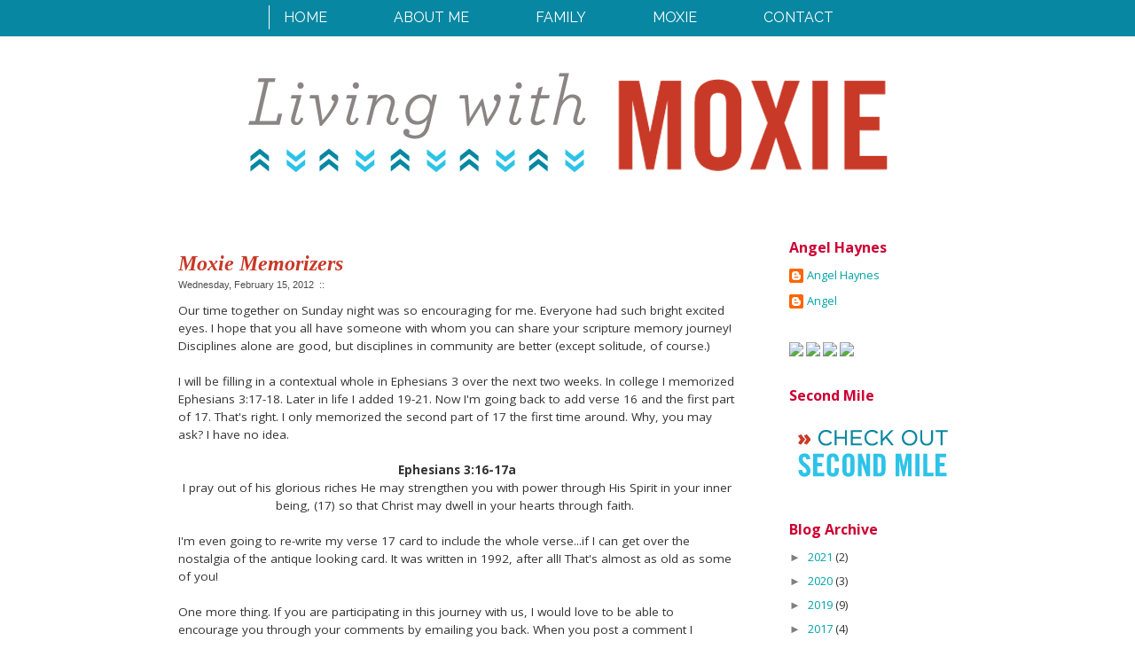

--- FILE ---
content_type: text/html; charset=UTF-8
request_url: http://www.angelhaynes.com/2012/02/moxie-memorizers_15.html?showComment=1329353303625
body_size: 25014
content:
<!DOCTYPE html>
<html class='v2' dir='ltr' xmlns='http://www.w3.org/1999/xhtml' xmlns:b='http://www.google.com/2005/gml/b' xmlns:data='http://www.google.com/2005/gml/data' xmlns:expr='http://www.google.com/2005/gml/expr'>
<head>
<link href='https://www.blogger.com/static/v1/widgets/335934321-css_bundle_v2.css' rel='stylesheet' type='text/css'/>
<meta content='width=1100' name='viewport'/>
<meta content='text/html; charset=UTF-8' http-equiv='Content-Type'/>
<meta content='blogger' name='generator'/>
<link href='http://www.angelhaynes.com/favicon.ico' rel='icon' type='image/x-icon'/>
<link href='http://www.angelhaynes.com/2012/02/moxie-memorizers_15.html' rel='canonical'/>
<link rel="alternate" type="application/atom+xml" title="Living With Moxie - Atom" href="http://www.angelhaynes.com/feeds/posts/default" />
<link rel="alternate" type="application/rss+xml" title="Living With Moxie - RSS" href="http://www.angelhaynes.com/feeds/posts/default?alt=rss" />
<link rel="service.post" type="application/atom+xml" title="Living With Moxie - Atom" href="https://www.blogger.com/feeds/8767297878140786887/posts/default" />

<link rel="alternate" type="application/atom+xml" title="Living With Moxie - Atom" href="http://www.angelhaynes.com/feeds/4471883496675880900/comments/default" />
<!--Can't find substitution for tag [blog.ieCssRetrofitLinks]-->
<meta content='http://www.angelhaynes.com/2012/02/moxie-memorizers_15.html' property='og:url'/>
<meta content='Moxie Memorizers' property='og:title'/>
<meta content='Our time together on Sunday night was so encouraging for me. Everyone had such bright excited eyes. I hope that you all have someone with wh...' property='og:description'/>
<title>Living With Moxie: Moxie Memorizers</title>
<style type='text/css'>@font-face{font-family:'Open Sans';font-style:normal;font-weight:400;font-stretch:100%;font-display:swap;src:url(//fonts.gstatic.com/s/opensans/v44/memvYaGs126MiZpBA-UvWbX2vVnXBbObj2OVTSKmu0SC55K5gw.woff2)format('woff2');unicode-range:U+0460-052F,U+1C80-1C8A,U+20B4,U+2DE0-2DFF,U+A640-A69F,U+FE2E-FE2F;}@font-face{font-family:'Open Sans';font-style:normal;font-weight:400;font-stretch:100%;font-display:swap;src:url(//fonts.gstatic.com/s/opensans/v44/memvYaGs126MiZpBA-UvWbX2vVnXBbObj2OVTSumu0SC55K5gw.woff2)format('woff2');unicode-range:U+0301,U+0400-045F,U+0490-0491,U+04B0-04B1,U+2116;}@font-face{font-family:'Open Sans';font-style:normal;font-weight:400;font-stretch:100%;font-display:swap;src:url(//fonts.gstatic.com/s/opensans/v44/memvYaGs126MiZpBA-UvWbX2vVnXBbObj2OVTSOmu0SC55K5gw.woff2)format('woff2');unicode-range:U+1F00-1FFF;}@font-face{font-family:'Open Sans';font-style:normal;font-weight:400;font-stretch:100%;font-display:swap;src:url(//fonts.gstatic.com/s/opensans/v44/memvYaGs126MiZpBA-UvWbX2vVnXBbObj2OVTSymu0SC55K5gw.woff2)format('woff2');unicode-range:U+0370-0377,U+037A-037F,U+0384-038A,U+038C,U+038E-03A1,U+03A3-03FF;}@font-face{font-family:'Open Sans';font-style:normal;font-weight:400;font-stretch:100%;font-display:swap;src:url(//fonts.gstatic.com/s/opensans/v44/memvYaGs126MiZpBA-UvWbX2vVnXBbObj2OVTS2mu0SC55K5gw.woff2)format('woff2');unicode-range:U+0307-0308,U+0590-05FF,U+200C-2010,U+20AA,U+25CC,U+FB1D-FB4F;}@font-face{font-family:'Open Sans';font-style:normal;font-weight:400;font-stretch:100%;font-display:swap;src:url(//fonts.gstatic.com/s/opensans/v44/memvYaGs126MiZpBA-UvWbX2vVnXBbObj2OVTVOmu0SC55K5gw.woff2)format('woff2');unicode-range:U+0302-0303,U+0305,U+0307-0308,U+0310,U+0312,U+0315,U+031A,U+0326-0327,U+032C,U+032F-0330,U+0332-0333,U+0338,U+033A,U+0346,U+034D,U+0391-03A1,U+03A3-03A9,U+03B1-03C9,U+03D1,U+03D5-03D6,U+03F0-03F1,U+03F4-03F5,U+2016-2017,U+2034-2038,U+203C,U+2040,U+2043,U+2047,U+2050,U+2057,U+205F,U+2070-2071,U+2074-208E,U+2090-209C,U+20D0-20DC,U+20E1,U+20E5-20EF,U+2100-2112,U+2114-2115,U+2117-2121,U+2123-214F,U+2190,U+2192,U+2194-21AE,U+21B0-21E5,U+21F1-21F2,U+21F4-2211,U+2213-2214,U+2216-22FF,U+2308-230B,U+2310,U+2319,U+231C-2321,U+2336-237A,U+237C,U+2395,U+239B-23B7,U+23D0,U+23DC-23E1,U+2474-2475,U+25AF,U+25B3,U+25B7,U+25BD,U+25C1,U+25CA,U+25CC,U+25FB,U+266D-266F,U+27C0-27FF,U+2900-2AFF,U+2B0E-2B11,U+2B30-2B4C,U+2BFE,U+3030,U+FF5B,U+FF5D,U+1D400-1D7FF,U+1EE00-1EEFF;}@font-face{font-family:'Open Sans';font-style:normal;font-weight:400;font-stretch:100%;font-display:swap;src:url(//fonts.gstatic.com/s/opensans/v44/memvYaGs126MiZpBA-UvWbX2vVnXBbObj2OVTUGmu0SC55K5gw.woff2)format('woff2');unicode-range:U+0001-000C,U+000E-001F,U+007F-009F,U+20DD-20E0,U+20E2-20E4,U+2150-218F,U+2190,U+2192,U+2194-2199,U+21AF,U+21E6-21F0,U+21F3,U+2218-2219,U+2299,U+22C4-22C6,U+2300-243F,U+2440-244A,U+2460-24FF,U+25A0-27BF,U+2800-28FF,U+2921-2922,U+2981,U+29BF,U+29EB,U+2B00-2BFF,U+4DC0-4DFF,U+FFF9-FFFB,U+10140-1018E,U+10190-1019C,U+101A0,U+101D0-101FD,U+102E0-102FB,U+10E60-10E7E,U+1D2C0-1D2D3,U+1D2E0-1D37F,U+1F000-1F0FF,U+1F100-1F1AD,U+1F1E6-1F1FF,U+1F30D-1F30F,U+1F315,U+1F31C,U+1F31E,U+1F320-1F32C,U+1F336,U+1F378,U+1F37D,U+1F382,U+1F393-1F39F,U+1F3A7-1F3A8,U+1F3AC-1F3AF,U+1F3C2,U+1F3C4-1F3C6,U+1F3CA-1F3CE,U+1F3D4-1F3E0,U+1F3ED,U+1F3F1-1F3F3,U+1F3F5-1F3F7,U+1F408,U+1F415,U+1F41F,U+1F426,U+1F43F,U+1F441-1F442,U+1F444,U+1F446-1F449,U+1F44C-1F44E,U+1F453,U+1F46A,U+1F47D,U+1F4A3,U+1F4B0,U+1F4B3,U+1F4B9,U+1F4BB,U+1F4BF,U+1F4C8-1F4CB,U+1F4D6,U+1F4DA,U+1F4DF,U+1F4E3-1F4E6,U+1F4EA-1F4ED,U+1F4F7,U+1F4F9-1F4FB,U+1F4FD-1F4FE,U+1F503,U+1F507-1F50B,U+1F50D,U+1F512-1F513,U+1F53E-1F54A,U+1F54F-1F5FA,U+1F610,U+1F650-1F67F,U+1F687,U+1F68D,U+1F691,U+1F694,U+1F698,U+1F6AD,U+1F6B2,U+1F6B9-1F6BA,U+1F6BC,U+1F6C6-1F6CF,U+1F6D3-1F6D7,U+1F6E0-1F6EA,U+1F6F0-1F6F3,U+1F6F7-1F6FC,U+1F700-1F7FF,U+1F800-1F80B,U+1F810-1F847,U+1F850-1F859,U+1F860-1F887,U+1F890-1F8AD,U+1F8B0-1F8BB,U+1F8C0-1F8C1,U+1F900-1F90B,U+1F93B,U+1F946,U+1F984,U+1F996,U+1F9E9,U+1FA00-1FA6F,U+1FA70-1FA7C,U+1FA80-1FA89,U+1FA8F-1FAC6,U+1FACE-1FADC,U+1FADF-1FAE9,U+1FAF0-1FAF8,U+1FB00-1FBFF;}@font-face{font-family:'Open Sans';font-style:normal;font-weight:400;font-stretch:100%;font-display:swap;src:url(//fonts.gstatic.com/s/opensans/v44/memvYaGs126MiZpBA-UvWbX2vVnXBbObj2OVTSCmu0SC55K5gw.woff2)format('woff2');unicode-range:U+0102-0103,U+0110-0111,U+0128-0129,U+0168-0169,U+01A0-01A1,U+01AF-01B0,U+0300-0301,U+0303-0304,U+0308-0309,U+0323,U+0329,U+1EA0-1EF9,U+20AB;}@font-face{font-family:'Open Sans';font-style:normal;font-weight:400;font-stretch:100%;font-display:swap;src:url(//fonts.gstatic.com/s/opensans/v44/memvYaGs126MiZpBA-UvWbX2vVnXBbObj2OVTSGmu0SC55K5gw.woff2)format('woff2');unicode-range:U+0100-02BA,U+02BD-02C5,U+02C7-02CC,U+02CE-02D7,U+02DD-02FF,U+0304,U+0308,U+0329,U+1D00-1DBF,U+1E00-1E9F,U+1EF2-1EFF,U+2020,U+20A0-20AB,U+20AD-20C0,U+2113,U+2C60-2C7F,U+A720-A7FF;}@font-face{font-family:'Open Sans';font-style:normal;font-weight:400;font-stretch:100%;font-display:swap;src:url(//fonts.gstatic.com/s/opensans/v44/memvYaGs126MiZpBA-UvWbX2vVnXBbObj2OVTS-mu0SC55I.woff2)format('woff2');unicode-range:U+0000-00FF,U+0131,U+0152-0153,U+02BB-02BC,U+02C6,U+02DA,U+02DC,U+0304,U+0308,U+0329,U+2000-206F,U+20AC,U+2122,U+2191,U+2193,U+2212,U+2215,U+FEFF,U+FFFD;}@font-face{font-family:'Open Sans';font-style:normal;font-weight:700;font-stretch:100%;font-display:swap;src:url(//fonts.gstatic.com/s/opensans/v44/memvYaGs126MiZpBA-UvWbX2vVnXBbObj2OVTSKmu0SC55K5gw.woff2)format('woff2');unicode-range:U+0460-052F,U+1C80-1C8A,U+20B4,U+2DE0-2DFF,U+A640-A69F,U+FE2E-FE2F;}@font-face{font-family:'Open Sans';font-style:normal;font-weight:700;font-stretch:100%;font-display:swap;src:url(//fonts.gstatic.com/s/opensans/v44/memvYaGs126MiZpBA-UvWbX2vVnXBbObj2OVTSumu0SC55K5gw.woff2)format('woff2');unicode-range:U+0301,U+0400-045F,U+0490-0491,U+04B0-04B1,U+2116;}@font-face{font-family:'Open Sans';font-style:normal;font-weight:700;font-stretch:100%;font-display:swap;src:url(//fonts.gstatic.com/s/opensans/v44/memvYaGs126MiZpBA-UvWbX2vVnXBbObj2OVTSOmu0SC55K5gw.woff2)format('woff2');unicode-range:U+1F00-1FFF;}@font-face{font-family:'Open Sans';font-style:normal;font-weight:700;font-stretch:100%;font-display:swap;src:url(//fonts.gstatic.com/s/opensans/v44/memvYaGs126MiZpBA-UvWbX2vVnXBbObj2OVTSymu0SC55K5gw.woff2)format('woff2');unicode-range:U+0370-0377,U+037A-037F,U+0384-038A,U+038C,U+038E-03A1,U+03A3-03FF;}@font-face{font-family:'Open Sans';font-style:normal;font-weight:700;font-stretch:100%;font-display:swap;src:url(//fonts.gstatic.com/s/opensans/v44/memvYaGs126MiZpBA-UvWbX2vVnXBbObj2OVTS2mu0SC55K5gw.woff2)format('woff2');unicode-range:U+0307-0308,U+0590-05FF,U+200C-2010,U+20AA,U+25CC,U+FB1D-FB4F;}@font-face{font-family:'Open Sans';font-style:normal;font-weight:700;font-stretch:100%;font-display:swap;src:url(//fonts.gstatic.com/s/opensans/v44/memvYaGs126MiZpBA-UvWbX2vVnXBbObj2OVTVOmu0SC55K5gw.woff2)format('woff2');unicode-range:U+0302-0303,U+0305,U+0307-0308,U+0310,U+0312,U+0315,U+031A,U+0326-0327,U+032C,U+032F-0330,U+0332-0333,U+0338,U+033A,U+0346,U+034D,U+0391-03A1,U+03A3-03A9,U+03B1-03C9,U+03D1,U+03D5-03D6,U+03F0-03F1,U+03F4-03F5,U+2016-2017,U+2034-2038,U+203C,U+2040,U+2043,U+2047,U+2050,U+2057,U+205F,U+2070-2071,U+2074-208E,U+2090-209C,U+20D0-20DC,U+20E1,U+20E5-20EF,U+2100-2112,U+2114-2115,U+2117-2121,U+2123-214F,U+2190,U+2192,U+2194-21AE,U+21B0-21E5,U+21F1-21F2,U+21F4-2211,U+2213-2214,U+2216-22FF,U+2308-230B,U+2310,U+2319,U+231C-2321,U+2336-237A,U+237C,U+2395,U+239B-23B7,U+23D0,U+23DC-23E1,U+2474-2475,U+25AF,U+25B3,U+25B7,U+25BD,U+25C1,U+25CA,U+25CC,U+25FB,U+266D-266F,U+27C0-27FF,U+2900-2AFF,U+2B0E-2B11,U+2B30-2B4C,U+2BFE,U+3030,U+FF5B,U+FF5D,U+1D400-1D7FF,U+1EE00-1EEFF;}@font-face{font-family:'Open Sans';font-style:normal;font-weight:700;font-stretch:100%;font-display:swap;src:url(//fonts.gstatic.com/s/opensans/v44/memvYaGs126MiZpBA-UvWbX2vVnXBbObj2OVTUGmu0SC55K5gw.woff2)format('woff2');unicode-range:U+0001-000C,U+000E-001F,U+007F-009F,U+20DD-20E0,U+20E2-20E4,U+2150-218F,U+2190,U+2192,U+2194-2199,U+21AF,U+21E6-21F0,U+21F3,U+2218-2219,U+2299,U+22C4-22C6,U+2300-243F,U+2440-244A,U+2460-24FF,U+25A0-27BF,U+2800-28FF,U+2921-2922,U+2981,U+29BF,U+29EB,U+2B00-2BFF,U+4DC0-4DFF,U+FFF9-FFFB,U+10140-1018E,U+10190-1019C,U+101A0,U+101D0-101FD,U+102E0-102FB,U+10E60-10E7E,U+1D2C0-1D2D3,U+1D2E0-1D37F,U+1F000-1F0FF,U+1F100-1F1AD,U+1F1E6-1F1FF,U+1F30D-1F30F,U+1F315,U+1F31C,U+1F31E,U+1F320-1F32C,U+1F336,U+1F378,U+1F37D,U+1F382,U+1F393-1F39F,U+1F3A7-1F3A8,U+1F3AC-1F3AF,U+1F3C2,U+1F3C4-1F3C6,U+1F3CA-1F3CE,U+1F3D4-1F3E0,U+1F3ED,U+1F3F1-1F3F3,U+1F3F5-1F3F7,U+1F408,U+1F415,U+1F41F,U+1F426,U+1F43F,U+1F441-1F442,U+1F444,U+1F446-1F449,U+1F44C-1F44E,U+1F453,U+1F46A,U+1F47D,U+1F4A3,U+1F4B0,U+1F4B3,U+1F4B9,U+1F4BB,U+1F4BF,U+1F4C8-1F4CB,U+1F4D6,U+1F4DA,U+1F4DF,U+1F4E3-1F4E6,U+1F4EA-1F4ED,U+1F4F7,U+1F4F9-1F4FB,U+1F4FD-1F4FE,U+1F503,U+1F507-1F50B,U+1F50D,U+1F512-1F513,U+1F53E-1F54A,U+1F54F-1F5FA,U+1F610,U+1F650-1F67F,U+1F687,U+1F68D,U+1F691,U+1F694,U+1F698,U+1F6AD,U+1F6B2,U+1F6B9-1F6BA,U+1F6BC,U+1F6C6-1F6CF,U+1F6D3-1F6D7,U+1F6E0-1F6EA,U+1F6F0-1F6F3,U+1F6F7-1F6FC,U+1F700-1F7FF,U+1F800-1F80B,U+1F810-1F847,U+1F850-1F859,U+1F860-1F887,U+1F890-1F8AD,U+1F8B0-1F8BB,U+1F8C0-1F8C1,U+1F900-1F90B,U+1F93B,U+1F946,U+1F984,U+1F996,U+1F9E9,U+1FA00-1FA6F,U+1FA70-1FA7C,U+1FA80-1FA89,U+1FA8F-1FAC6,U+1FACE-1FADC,U+1FADF-1FAE9,U+1FAF0-1FAF8,U+1FB00-1FBFF;}@font-face{font-family:'Open Sans';font-style:normal;font-weight:700;font-stretch:100%;font-display:swap;src:url(//fonts.gstatic.com/s/opensans/v44/memvYaGs126MiZpBA-UvWbX2vVnXBbObj2OVTSCmu0SC55K5gw.woff2)format('woff2');unicode-range:U+0102-0103,U+0110-0111,U+0128-0129,U+0168-0169,U+01A0-01A1,U+01AF-01B0,U+0300-0301,U+0303-0304,U+0308-0309,U+0323,U+0329,U+1EA0-1EF9,U+20AB;}@font-face{font-family:'Open Sans';font-style:normal;font-weight:700;font-stretch:100%;font-display:swap;src:url(//fonts.gstatic.com/s/opensans/v44/memvYaGs126MiZpBA-UvWbX2vVnXBbObj2OVTSGmu0SC55K5gw.woff2)format('woff2');unicode-range:U+0100-02BA,U+02BD-02C5,U+02C7-02CC,U+02CE-02D7,U+02DD-02FF,U+0304,U+0308,U+0329,U+1D00-1DBF,U+1E00-1E9F,U+1EF2-1EFF,U+2020,U+20A0-20AB,U+20AD-20C0,U+2113,U+2C60-2C7F,U+A720-A7FF;}@font-face{font-family:'Open Sans';font-style:normal;font-weight:700;font-stretch:100%;font-display:swap;src:url(//fonts.gstatic.com/s/opensans/v44/memvYaGs126MiZpBA-UvWbX2vVnXBbObj2OVTS-mu0SC55I.woff2)format('woff2');unicode-range:U+0000-00FF,U+0131,U+0152-0153,U+02BB-02BC,U+02C6,U+02DA,U+02DC,U+0304,U+0308,U+0329,U+2000-206F,U+20AC,U+2122,U+2191,U+2193,U+2212,U+2215,U+FEFF,U+FFFD;}@font-face{font-family:'Oswald';font-style:normal;font-weight:400;font-display:swap;src:url(//fonts.gstatic.com/s/oswald/v57/TK3_WkUHHAIjg75cFRf3bXL8LICs1_FvsUtiZSSUhiCXABTV.woff2)format('woff2');unicode-range:U+0460-052F,U+1C80-1C8A,U+20B4,U+2DE0-2DFF,U+A640-A69F,U+FE2E-FE2F;}@font-face{font-family:'Oswald';font-style:normal;font-weight:400;font-display:swap;src:url(//fonts.gstatic.com/s/oswald/v57/TK3_WkUHHAIjg75cFRf3bXL8LICs1_FvsUJiZSSUhiCXABTV.woff2)format('woff2');unicode-range:U+0301,U+0400-045F,U+0490-0491,U+04B0-04B1,U+2116;}@font-face{font-family:'Oswald';font-style:normal;font-weight:400;font-display:swap;src:url(//fonts.gstatic.com/s/oswald/v57/TK3_WkUHHAIjg75cFRf3bXL8LICs1_FvsUliZSSUhiCXABTV.woff2)format('woff2');unicode-range:U+0102-0103,U+0110-0111,U+0128-0129,U+0168-0169,U+01A0-01A1,U+01AF-01B0,U+0300-0301,U+0303-0304,U+0308-0309,U+0323,U+0329,U+1EA0-1EF9,U+20AB;}@font-face{font-family:'Oswald';font-style:normal;font-weight:400;font-display:swap;src:url(//fonts.gstatic.com/s/oswald/v57/TK3_WkUHHAIjg75cFRf3bXL8LICs1_FvsUhiZSSUhiCXABTV.woff2)format('woff2');unicode-range:U+0100-02BA,U+02BD-02C5,U+02C7-02CC,U+02CE-02D7,U+02DD-02FF,U+0304,U+0308,U+0329,U+1D00-1DBF,U+1E00-1E9F,U+1EF2-1EFF,U+2020,U+20A0-20AB,U+20AD-20C0,U+2113,U+2C60-2C7F,U+A720-A7FF;}@font-face{font-family:'Oswald';font-style:normal;font-weight:400;font-display:swap;src:url(//fonts.gstatic.com/s/oswald/v57/TK3_WkUHHAIjg75cFRf3bXL8LICs1_FvsUZiZSSUhiCXAA.woff2)format('woff2');unicode-range:U+0000-00FF,U+0131,U+0152-0153,U+02BB-02BC,U+02C6,U+02DA,U+02DC,U+0304,U+0308,U+0329,U+2000-206F,U+20AC,U+2122,U+2191,U+2193,U+2212,U+2215,U+FEFF,U+FFFD;}</style>
<style id='page-skin-1' type='text/css'><!--
/*
-----------------------------------------------
Blogger Template Style
Name:     Watermark
Designer: Josh Peterson
URL:      www.noaesthetic.com
----------------------------------------------- */
/* Variable definitions
====================
<Variable name="keycolor" description="Main Color" type="color" default="#c0a154"/>
<Group description="Page Text" selector="body">
<Variable name="body.font" description="Font" type="font"
default="normal normal 14px Arial, Tahoma, Helvetica, FreeSans, sans-serif"/>
<Variable name="body.text.color" description="Text Color" type="color" default="#333333"/>
</Group>
<Group description="Backgrounds" selector=".main-inner">
<Variable name="body.background.color" description="Outer Background" type="color" default="#ffffff"/>
<Variable name="footer.background.color" description="Footer Background" type="color" default="transparent"/>
</Group>
<Group description="Links" selector=".main-inner">
<Variable name="link.color" description="Link Color" type="color" default="#01A2A6"/>
<Variable name="link.visited.color" description="Visited Color" type="color" default="#01A2A6"/>
<Variable name="link.hover.color" description="Hover Color" type="color" default="#01A2A6"/>
</Group>
<Group description="Blog Title" selector=".header h1">
<Variable name="header.font" description="Title Font" type="font"
default="normal normal 60px Georgia, Utopia, 'Palatino Linotype', Palatino, serif"/>
<Variable name="header.text.color" description="Title Color" type="color" default="#ffffff" />
</Group>
<Group description="Blog Description" selector=".header .description">
<Variable name="description.text.color" description="Description Color" type="color"
default="#997755" />
</Group>
<Group description="Tabs Text" selector=".tabs-inner .widget li a">
<Variable name="tabs.font" description="Font" type="font"
default="italic bold 16px Georgia, Utopia, 'Palatino Linotype', Palatino, serif"/>
<Variable name="tabs.text.color" description="Text Color" type="color" default="#808080"/>
<Variable name="tabs.selected.text.color" description="Selected Color" type="color" default="#808080"/>
</Group>
<Group description="Tabs Background" selector=".tabs-outer .PageList">
<Variable name="tabs.background.color" description="Background Color" type="color" default="transparent"/>
<Variable name="tabs.separator.color" description="Separator Color" type="color" default="#ffffff"/>
</Group>
<Group description="Date Header" selector="h2.date-header">
<Variable name="date.font" description="Font" type="font"
default="normal normal 11px Helvetica, Arial, sans-serif"/>
<Variable name="date.text.color" description="Text Color" type="color" default="#4D4D4D"/>
</Group>
<Group description="Post" selector="h3.post-title, .comments h4">
<Variable name="post.title.font" description="Title Font" type="font"
default="italic bold 24px Georgia, Utopia, 'Palatino Linotype', Palatino, serif"/>
<Variable name="post.background.color" description="Background Color" type="color" default="transparent"/>
<Variable name="post.border.color" description="Border Color" type="color" default="#ffffff" />
</Group>
<Group description="Post Footer" selector=".post-footer">
<Variable name="post.footer.text.color" description="Text Color" type="color" default="#333333"/>
</Group>
<Group description="Gadgets" selector="h2">
<Variable name="widget.title.font" description="Title Font" type="font"
default="italic bold 15px Georgia, Utopia, 'Palatino Linotype', Palatino, serif"/>
<Variable name="widget.title.text.color" description="Title Color" type="color" default="#CC0033"/>
<Variable name="widget.alternate.text.color" description="Alternate Color" type="color" default="#808080"/>
</Group>
<Group description="Footer" selector=".footer-inner">
<Variable name="footer.text.color" description="Text Color" type="color" default="#333333"/>
<Variable name="footer.widget.title.text.color" description="Gadget Title Color" type="color" default="#CC0033"/>
</Group>
<Group description="Footer Links" selector=".footer-inner">
<Variable name="footer.link.color" description="Link Color" type="color" default="#01A2A6"/>
<Variable name="footer.link.visited.color" description="Visited Color" type="color" default="#01A2A6"/>
<Variable name="footer.link.hover.color" description="Hover Color" type="color" default="#01A2A6"/>
</Group>
<Variable name="body.background" description="Body Background" type="background"
color="#ffffff" default="$(color) url(http://img.photobucket.com/albums/v243/fishymusic1/white.png) repeat scroll top left"/>
<Variable name="body.background.overlay" description="Overlay Background" type="background" color="#ffffff"
default="transparent url(http://img.photobucket.com/albums/v243/fishymusic1/white.png) no-repeat scroll top right"/>
<Variable name="body.background.overlay.height" description="Overlay Background Height" type="length" default="121px"/>
<Variable name="tabs.background.inner" description="Tabs Background Inner" type="url" default="none"/>
<Variable name="tabs.background.outer" description="Tabs Background Outer" type="url" default="none"/>
<Variable name="tabs.border.size" description="Tabs Border Size" type="length" default="741px"/>
<Variable name="tabs.shadow.spread" description="Tabs Shadow Spread" type="length" default="0"/>
<Variable name="main.padding.top" description="Main Padding Top" type="length" default="30px"/>
<Variable name="main.cap.height" description="Main Cap Height" type="length" default="0"/>
<Variable name="main.cap.image" description="Main Cap Image" type="url" default="none"/>
<Variable name="main.cap.overlay" description="Main Cap Overlay" type="url" default="none"/>
<Variable name="main.background" description="Main Background" type="background"
default="transparent none no-repeat scroll top left"/>
<Variable name="post.background.url" description="Post Background URL" type="url"
default="url(http://img.photobucket.com/albums/v243/fishymusic1/white.png)"/>
<Variable name="post.border.size" description="Post Border Size" type="length" default="1px"/>
<Variable name="post.border.style" description="Post Border Style" type="string" default="dotted"/>
<Variable name="post.shadow.spread" description="Post Shadow Spread" type="length" default="0"/>
<Variable name="footer.background" description="Footer Background" type="background"
color="rgba(0, 0, 0, 0)" default="$(color) url(http://img.photobucket.com/albums/v243/fishymusic1/white.png) repeat scroll top left"/>
<Variable name="startSide" description="Side where text starts in blog language" type="automatic" default="left"/>
<Variable name="endSide" description="Side where text ends in blog language" type="automatic" default="right"/>
*/
/* Use this with templates/1ktemplate-*.html */
/* Content
----------------------------------------------- */
body {
font: normal normal 14px Open Sans;
color: #333333;
background: #ffffff none no-repeat scroll center center;
}
html body .content-outer {
min-width: 0;
max-width: 100%;
width: 100%;
}
.content-outer {
font-size: 92%;
}
a:link {
text-decoration:none;
color: #01A2A6;
}
a:visited {
text-decoration:none;
color: #01A2A6;
}
a:hover {
text-decoration:underline;
color: #01A2A6;
}
.body-fauxcolumns .cap-top {
margin-top: 30px;
background: #ffffff none no-repeat scroll center center;
height: 121px;
}
.content-inner {
padding: 0;
}
/* Header
----------------------------------------------- */
.header-inner .Header .titlewrapper,
.header-inner .Header .descriptionwrapper {
padding-left: 20px;
padding-right: 20px;
}
#header-inner img {margin: 40px auto 0 !important;}
.Header h1 {
font: normal normal 60px Oswald;
color: #ffffff;
text-shadow: 2px 2px rgba(0, 0, 0, .1);
}
.Header h1 a {
color: #ffffff;
}
.Header .description {
font-size: 140%;
color: #997755;
}
/* Tabs
----------------------------------------------- */
.tabs-inner .section {
margin: 0 20px;
}
.tabs-inner .PageList, .tabs-inner .LinkList, .tabs-inner .Labels {
margin-left: -11px;
margin-right: -11px;
background-color: transparent;
border-top: dotted 1px #29D5DA;
border-bottom: dotted 1px #29D5DA;
}
.tabs-inner .PageList .widget-content,
.tabs-inner .LinkList .widget-content,
.tabs-inner .Labels .widget-content {
margin: -3px -11px;
background: transparent none  no-repeat scroll right;
}
.tabs-inner .widget ul {
padding: 8px 25px;
max-height: 34px;
background: transparent none no-repeat scroll left;
}
.tabs-inner .widget li {
border: none;
}
.tabs-inner .widget li a {
display: inline-block;
padding: .25em 1em;
font: normal normal 16px Open Sans;
color: #808080;
border-right: 1px solid #ffffff;
}
.tabs-inner .widget li:first-child a {
border-left: 1px solid #ffffff;
}
.tabs-inner .widget li.selected a, .tabs-inner .widget li a:hover {
color: #808080;
}
/* Headings
----------------------------------------------- */
h2 {
font: normal bold 16px Open Sans;
color: #CC0033;
margin: 0 0 .5em;
}
h2.date-header {
font: normal normal 11px Helvetica, Arial, sans-serif;
color: #4D4D4D;
}
/* Main
----------------------------------------------- */
.main-inner .column-center-inner,
.main-inner .column-left-inner,
.main-inner .column-right-inner {
padding: 0 5px;
}
.main-outer {
margin-top: 0;
background: transparent none no-repeat scroll top left;
}
.main-inner {
padding-top: 30px;
}
.main-cap-top {
position: relative;
}
.main-cap-top .cap-right {
position: absolute;
height: 0;
width: 100%;
bottom: 0;
background: transparent none repeat-x scroll bottom center;
}
.main-cap-top .cap-left {
position: absolute;
height: 245px;
width: 280px;
right: 0;
bottom: 0;
background: transparent none no-repeat scroll bottom left;
}
/* Posts
----------------------------------------------- */
.post-outer {
padding: 15px 20px;
margin: 0 0 25px;
background: #ffffff repeat scroll top left;
_background-image: none;
border: dotted 1px #ffffff;
}
h3.post-title {
font: italic bold 24px Georgia, Utopia, 'Palatino Linotype', Palatino, serif;
margin: 0 0 4px 0;
color: #c83927;
}
h3.post-title a, h3.post-title a:visited, h3.post-title a:hover {
color: #c83927;
}
.comments h4 {
font-family: Georgia, Utopia, 'Palatino Linotype', Palatino, serif;
font-style: italic bold;
font-size: 15px;
margin: 1em 0 0;
color: #CC0033;
}
.post-body {
font-size: 105%;
line-height: 1.5;
position: relative;
}
.post-header {
margin: 0 0 1em;
color: #333333;
}
.post-footer {
margin: 40px 0 0;
padding: 10px 0 0;
color: #333333;
border-top: dotted 1px #29D5DA;
}
#blog-pager {
font-size: 140%
}
#comments .comment-author {
padding-top: 1.5em;
border-top: dotted 1px #29D5DA;
background-position: 0 1.5em;
}
#comments .comment-author:first-child {
padding-top: 0;
border-top: none;
}
.avatar-image-container {
margin: .2em 0 0;
}
/* Widgets
----------------------------------------------- */
.widget ul, .widget #ArchiveList ul.flat {
padding: 0;
list-style: none;
}
.widget ul li, .widget #ArchiveList ul.flat li {
padding: .35em 0;
text-indent: 0;
}
.widget ul li:first-child, .widget #ArchiveList ul.flat li:first-child {
border-top: none;
}
.widget .post-body ul {
list-style: disc;
}
.widget .post-body ul li {
border: none;
}
.widget .zippy {
color: #808080;
}
.post-body img, .post-body .tr-caption-container, .Profile img, .Image img,
.BlogList .item-thumbnail img {
padding: 0;
background: #fff;
}
.post-body img, .post-body .tr-caption-container {
padding: 8px;
}
.post-body .tr-caption-container {
color: #333333;
}
.post-body .tr-caption-container img {
padding: 0;
background: transparent;
border: none;
}
/* Footer
----------------------------------------------- */
.footer-outer {
color:#333333;
background: rgba(0, 0, 0, 0) url(http://img.photobucket.com/albums/v243/fishymusic1/white.png) repeat scroll top left;
}
.footer-outer a {
color: #01A2A6;
}
.footer-outer a:visited {
color: #01A2A6;
}
.footer-outer a:hover {
color: #01A2A6;
}
.footer-outer .widget h2 {
color: #CC0033;
}
/*NAVBAR
----------------------------------------------- */
#PageList1 {
position: fixed; top: 0px; left: 0px; z-index: 999; width:100%;
}
/* Centre Navigation */
.tabs-inner .widget ul {
text-align: center;
}
.tabs .widget li, .tabs .widget li {
display: inline-block; float: none;
}
body .navbar { height: 0px; }
.content-inner { padding-top: 0px; }
/* Spacing and Border of First Link in Navigation */
.tabs-inner .section:first-child ul {
margin-top: 0px;
border: 0 solid #eeeeee;
}
/* Background and Border of Navigation */
.tabs-inner .widget ul {
background: #0787a1;
border: 0px solid #eeeeee;
text-align: center  !important;
}
/* Font, Colour and Border of Links */
.tabs-inner .widget li a {
font: normal normal 18px;
font-family: 'Raleway', sans-serif;
font-weight: 400;
text-transform: uppercase;
color: #ffffff;
border: 0px solid;
margin-left: 20px;
margin-right: 20px;
}
/* Font and Colour of Rollover Links */
.tabs-inner .widget li.selected a, .tabs-inner .widget li a:hover {
color: #2dc3e8;
text-decoration: none;
}
/* Centre Navigation */
.tabs .widget li, .tabs .widget li{
display: inline;
float: none;}
/* PROFILE PIC
----------------------------------------------- */
.widget.Profile .widget-content>a img.profile-img {
min-width: 200px!important;
min-height: 200px!important;
max-width: 200px;
border-radius: 100px;
}
.widget.Profile .widget-content>a img.profile-img {
float: center;
}
.widget.Profile {
text-align: left;
float: center;
margin: auto;
}
/* Social Media Icons
----------------------------------------------- */
.SM_icons li img {
padding: 0px !important;
}
#socmedia li {
float: none;
display: inline-block;
padding: 0px;
margin: 0px;
border: 0px;
}
/* Mobile
----------------------------------------------- */
.mobile .mobile-date-outer {
border-bottom: none;
background: #ffffff url(http://img.photobucket.com/albums/v243/fishymusic1/white.png) repeat scroll top left;
_background-image: none;
margin-bottom: 10px;
}
.mobile .body-fauxcolumns .cap-top {
margin: 0;
}
.mobile-link-button {
background-color: #01A2A6;
}
.mobile-link-button a:link, .mobile-link-button a:visited {
color: #ffffff;
}
.post-body img { max-width:600px; min-height:auto;}
.post-body img {
margin-left: -22px;
margin-top: 5px;
margin-bottom: 5px;
}

--></style>
<style id='template-skin-1' type='text/css'><!--
body {
min-width: 960px;
}
.content-outer, .content-fauxcolumn-outer, .region-inner {
min-width: 960px;
max-width: 960px;
_width: 960px;
}
.main-inner .columns {
padding-left: 0px;
padding-right: 250px;
}
.main-inner .fauxcolumn-center-outer {
left: 0px;
right: 250px;
/* IE6 does not respect left and right together */
_width: expression(this.parentNode.offsetWidth -
parseInt("0px") -
parseInt("250px") + 'px');
}
.main-inner .fauxcolumn-left-outer {
width: 0px;
}
.main-inner .fauxcolumn-right-outer {
width: 250px;
}
.main-inner .column-left-outer {
width: 0px;
right: 100%;
margin-left: -0px;
}
.main-inner .column-right-outer {
width: 250px;
margin-right: -250px;
}
#layout {
min-width: 0;
}
#layout .content-outer {
min-width: 0;
width: 800px;
}
#layout .region-inner {
min-width: 0;
width: auto;
}
--></style>
<link href='https://www.blogger.com/dyn-css/authorization.css?targetBlogID=8767297878140786887&amp;zx=45b1bbc2-bae2-4378-8465-0bfbb4f38035' media='none' onload='if(media!=&#39;all&#39;)media=&#39;all&#39;' rel='stylesheet'/><noscript><link href='https://www.blogger.com/dyn-css/authorization.css?targetBlogID=8767297878140786887&amp;zx=45b1bbc2-bae2-4378-8465-0bfbb4f38035' rel='stylesheet'/></noscript>
<meta name='google-adsense-platform-account' content='ca-host-pub-1556223355139109'/>
<meta name='google-adsense-platform-domain' content='blogspot.com'/>

</head>
<body class='loading'>
<div class='navbar no-items section' id='navbar'>
</div>
<div class='body-fauxcolumns'>
<div class='fauxcolumn-outer body-fauxcolumn-outer'>
<div class='cap-top'>
<div class='cap-left'></div>
<div class='cap-right'></div>
</div>
<div class='fauxborder-left'>
<div class='fauxborder-right'></div>
<div class='fauxcolumn-inner'>
</div>
</div>
<div class='cap-bottom'>
<div class='cap-left'></div>
<div class='cap-right'></div>
</div>
</div>
</div>
<div class='content'>
<div class='content-fauxcolumns'>
<div class='fauxcolumn-outer content-fauxcolumn-outer'>
<div class='cap-top'>
<div class='cap-left'></div>
<div class='cap-right'></div>
</div>
<div class='fauxborder-left'>
<div class='fauxborder-right'></div>
<div class='fauxcolumn-inner'>
</div>
</div>
<div class='cap-bottom'>
<div class='cap-left'></div>
<div class='cap-right'></div>
</div>
</div>
</div>
<div class='content-outer'>
<div class='content-cap-top cap-top'>
<div class='cap-left'></div>
<div class='cap-right'></div>
</div>
<div class='fauxborder-left content-fauxborder-left'>
<div class='fauxborder-right content-fauxborder-right'></div>
<div class='content-inner'>
<header>
<div class='header-outer'>
<div class='header-cap-top cap-top'>
<div class='cap-left'></div>
<div class='cap-right'></div>
</div>
<div class='fauxborder-left header-fauxborder-left'>
<div class='fauxborder-right header-fauxborder-right'></div>
<div class='region-inner header-inner'>
<div class='header section' id='header'><div class='widget Header' data-version='1' id='Header1'>
<div id='header-inner'>
<a href='http://www.angelhaynes.com/' style='display: block'>
<img alt='Living With Moxie' height='198px; ' id='Header1_headerimg' src='https://blogger.googleusercontent.com/img/b/R29vZ2xl/AVvXsEhp5uTi_YrvHNmsOYcIXp9iBTNqbZVl7kVHAwDbaKG1ZRG7SGcuaBixAewxMhyphenhyphen4caYVxbXw4YSGeDR0y9ZhmiDDvZ-TMkjzzTodXw78kr52-YiGyMjcC780m2OmL1_Um_xFBUYWW3Mu2fX4/s1600/Moxie_02.png' style='display: block' width='960px; '/>
</a>
</div>
</div></div>
</div>
</div>
<div class='header-cap-bottom cap-bottom'>
<div class='cap-left'></div>
<div class='cap-right'></div>
</div>
</div>
</header>
<div class='tabs-outer'>
<div class='tabs-cap-top cap-top'>
<div class='cap-left'></div>
<div class='cap-right'></div>
</div>
<div class='fauxborder-left tabs-fauxborder-left'>
<div class='fauxborder-right tabs-fauxborder-right'></div>
<div class='region-inner tabs-inner'>
<div class='tabs section' id='crosscol'><div class='widget PageList' data-version='1' id='PageList1'>
<h2>Pages</h2>
<div class='widget-content'>
<ul>
<li>
<a href='http://www.angelhaynes.com/'>Home</a>
</li>
<li>
<a href='http://www.angelhaynes.com/p/about-me.html'>About Me</a>
</li>
<li>
<a href='http://www.angelhaynes.com/p/my-awesome-family.html'>Family</a>
</li>
<li>
<a href='http://www.angelhaynes.com/p/moxie.html'>Moxie</a>
</li>
<li>
<a href='http://www.angelhaynes.com/p/contact.html'>Contact </a>
</li>
</ul>
<div class='clear'></div>
</div>
</div></div>
<div class='tabs no-items section' id='crosscol-overflow'></div>
</div>
</div>
<div class='tabs-cap-bottom cap-bottom'>
<div class='cap-left'></div>
<div class='cap-right'></div>
</div>
</div>
<div class='main-outer'>
<div class='main-cap-top cap-top'>
<div class='cap-left'></div>
<div class='cap-right'></div>
</div>
<div class='fauxborder-left main-fauxborder-left'>
<div class='fauxborder-right main-fauxborder-right'></div>
<div class='region-inner main-inner'>
<div class='columns fauxcolumns'>
<div class='fauxcolumn-outer fauxcolumn-center-outer'>
<div class='cap-top'>
<div class='cap-left'></div>
<div class='cap-right'></div>
</div>
<div class='fauxborder-left'>
<div class='fauxborder-right'></div>
<div class='fauxcolumn-inner'>
</div>
</div>
<div class='cap-bottom'>
<div class='cap-left'></div>
<div class='cap-right'></div>
</div>
</div>
<div class='fauxcolumn-outer fauxcolumn-left-outer'>
<div class='cap-top'>
<div class='cap-left'></div>
<div class='cap-right'></div>
</div>
<div class='fauxborder-left'>
<div class='fauxborder-right'></div>
<div class='fauxcolumn-inner'>
</div>
</div>
<div class='cap-bottom'>
<div class='cap-left'></div>
<div class='cap-right'></div>
</div>
</div>
<div class='fauxcolumn-outer fauxcolumn-right-outer'>
<div class='cap-top'>
<div class='cap-left'></div>
<div class='cap-right'></div>
</div>
<div class='fauxborder-left'>
<div class='fauxborder-right'></div>
<div class='fauxcolumn-inner'>
</div>
</div>
<div class='cap-bottom'>
<div class='cap-left'></div>
<div class='cap-right'></div>
</div>
</div>
<!-- corrects IE6 width calculation -->
<div class='columns-inner'>
<div class='column-center-outer'>
<div class='column-center-inner'>
<div class='main section' id='main'><div class='widget Blog' data-version='1' id='Blog1'>
<div class='blog-posts hfeed'>
<!--Can't find substitution for tag [defaultAdStart]-->

          <div class="date-outer">
        

          <div class="date-posts">
        
<div class='post-outer'>
<div class='post entry'>
<a name='4471883496675880900'></a>
<h3 class='post-title entry-title'>
Moxie Memorizers
</h3>
<h2 class='date-header'>
Wednesday, February 15, 2012&#160; :: &#160;<span class='post-comment-link'>
</span>
</h2>
<div class='post-header'>
<div class='post-header-line-1'></div>
</div>
<div class='post-body entry-content' id='post-body-4471883496675880900'>
Our time together on Sunday night was so encouraging for me. Everyone had such bright excited eyes. I hope that you all have someone with whom you can share your scripture memory journey! Disciplines alone are good, but disciplines in community are better (except solitude, of course.)<br />
<br />
I will be filling in a contextual whole in Ephesians 3 over the next two weeks. In college I memorized Ephesians 3:17-18. Later in life I added 19-21. Now I'm going back to add verse 16 and the first part of 17. That's right. I only memorized the second part of 17 the first time around. Why, you may ask? I have no idea.<br />
<br />
<div style="text-align: center;"><b>Ephesians 3:16-17a</b></div><div style="text-align: center;">I pray out of his glorious riches He may strengthen you with power through His Spirit in your inner being, (17) so that Christ may dwell in your hearts through faith.&nbsp;</div><br />
I'm even going to re-write my verse 17 card to include the whole verse...if I can get over the nostalgia of the antique looking card. It was written in 1992, after all! That's almost as old as some of you!<br />
<br />
One more thing. If you are participating in this journey with us, I would love to be able to encourage you through your comments by emailing you back. When you post a comment I essentially get an email from you in my inbox. Some of you have set up your accounts with your email address, some of you haven't so you are a "no-reply" commenter. If you would like to know what in the world I'm talking about please read <a href="http://www.bearingfruit.net/2012/01/no-reply-blogger.html">this post</a> at <a href="http://www.bearingfruit.net/">Bearing Fruit</a> by Andee to learn more. Also, a long, long time ago <a href="http://topofthepagewithleslie.blogspot.com/">one of my favorite bloggers</a> wrote a post about how to fix your google profile to include your email address. &nbsp;Leslie, if you remember when you wrote that post would you include the link in your memory verse comment? If you can't remember when you wrote it and find it later this week or so, I would love to add a link so I can help my friends. What do you think?<br />
<br />
That may seem like a random tangent to a scripture memory post, but it isn't. I want the ability to be able to encourage each of you in your journeys. We are doing this together, friends. Hebrews 3:12-13 says, "See to it, brothers, that none of you has a sinful unbelieving heart that turns away from the living God. <b>Encourage one another</b> daily as long as it is called today so that <b>none of you may be hardened by sin's deceitfulness.</b>"<br />
<br />
We often think of hearts hardened by sin's deceitfulness as deep dark hidden issues. I don't know about you, but my heart gets hard through laziness, apathy, procrastination. I appreciate the encouragement I receive through each of your comments on the scripture memory posts. I prevents my heart from hardening. It would be my joy to return the favor!<br />
<br />
I'm asking two things this time around:<br />
<br />
First and most importantly, post your verse. I LOVE reading what you are memorizing, praying for you, asking God to strengthen your resolve and deepen your relationship with Him.<br />
<br />
Second, if you haven't already, sign up to follow. Include your email address, so I can return the love.<br />
<br />
Ready? Go!
<div style='clear: both;'></div>
</div>
<div class='post-footer'>
<div class='post-footer-line post-footer-line-1'>
<span class='post-icons'>
<span class='item-action'>
<a href='https://www.blogger.com/email-post/8767297878140786887/4471883496675880900' title='Email Post'>
<img alt='' class='icon-action' height='13' src='http://img1.blogblog.com/img/icon18_email.gif' width='18'/>
</a>
</span>
</span>
<span class='post-comment-link'>
Labels:
<a href='http://www.angelhaynes.com/search/label/encouragement' rel='tag'>encouragement</a>,
<a href='http://www.angelhaynes.com/search/label/no-reply%20comments' rel='tag'>no-reply comments</a>,
<a href='http://www.angelhaynes.com/search/label/scripture%20memory' rel='tag'>scripture memory</a>
</span>
</div>
<div class='post-footer-line post-footer-line-3'><span class='post-location'>
</span>
</div>
</div>
</div>
<div class='comments' id='comments'>
<a name='comments'></a>
<h4>
32
important comments so far. What are your thoughts?
        
</h4>
<div id='Blog1_comments-block-wrapper'>
<dl class='avatar-comment-indent' id='comments-block'>
<dt class='comment-author ' id='c5680320749972844503'>
<a name='c5680320749972844503'></a>
<div class="avatar-image-container vcard"><span dir="ltr"><a href="https://www.blogger.com/profile/17975078201266855619" target="" rel="nofollow" onclick="" class="avatar-hovercard" id="av-5680320749972844503-17975078201266855619"><img src="https://resources.blogblog.com/img/blank.gif" width="35" height="35" class="delayLoad" style="display: none;" longdesc="//blogger.googleusercontent.com/img/b/R29vZ2xl/AVvXsEgPPOI-oD1JV3O4Xy9n8HcZcPbO8HMlYxsPqFuEIfw3AM9Wk8wr8mxbRvQvts9P0frSWQ7gsmFzSRNrVclGj5gQP0XJ5iX3jw9M7iNB6MjMLwKYaW87UfoiGdJwECIB2ps/s45-c/DSCN0531.JPG" alt="" title="Emily">

<noscript><img src="//blogger.googleusercontent.com/img/b/R29vZ2xl/AVvXsEgPPOI-oD1JV3O4Xy9n8HcZcPbO8HMlYxsPqFuEIfw3AM9Wk8wr8mxbRvQvts9P0frSWQ7gsmFzSRNrVclGj5gQP0XJ5iX3jw9M7iNB6MjMLwKYaW87UfoiGdJwECIB2ps/s45-c/DSCN0531.JPG" width="35" height="35" class="photo" alt=""></noscript></a></span></div>
<a href='https://www.blogger.com/profile/17975078201266855619' rel='nofollow'>Emily</a>
said...
</dt>
<dd class='comment-body' id='Blog1_cmt-5680320749972844503'>
<p>
Hopefully I&#39;m following you correctly now! Let me know if I&#39;m still No Reply.<br /><br />I&#39;m adding new verse James 1:27 ESV<br />&quot;Religion that is pure and undefiled before God, the Father, is this: to visit orphans and widows in their affliction, and to keep oneself unstained from the world.&quot;<br /><br />I&#39;ve been meaning to memorize this one for a while and I finally got to it!<br /><br />I&#39;m also still working on getting 1 Peter 1:3-17 back into my brain. I will be adding vs 12 &amp; 13 into my pile. <br /><br />&quot;It was revealed to them that they were not serving themselves but you, when they spoke of the things that have now been told you by those who have preached the gospel to you by the Holy Spirit sent from heaven. Even angels long to look into these things.  Therefore, prepare your minds for action; be self-controlled; set your hope fully on the grace to be given you when Jesus Christ is revealed.&quot;
</p>
</dd>
<dd class='comment-footer'>
<span class='comment-timestamp'>
<a href='http://www.angelhaynes.com/2012/02/moxie-memorizers_15.html?showComment=1329352815125#c5680320749972844503' title='comment permalink'>
February 15, 2012 at 4:40&#8239;PM
</a>
<span class='item-control blog-admin pid-673911887'>
<a class='comment-delete' href='https://www.blogger.com/comment/delete/8767297878140786887/5680320749972844503' title='Delete Comment'>
<img src='https://resources.blogblog.com/img/icon_delete13.gif'/>
</a>
</span>
</span>
</dd>
<dt class='comment-author ' id='c89011693083983404'>
<a name='c89011693083983404'></a>
<div class="avatar-image-container vcard"><span dir="ltr"><a href="https://www.blogger.com/profile/05965955131723001178" target="" rel="nofollow" onclick="" class="avatar-hovercard" id="av-89011693083983404-05965955131723001178"><img src="https://resources.blogblog.com/img/blank.gif" width="35" height="35" class="delayLoad" style="display: none;" longdesc="//blogger.googleusercontent.com/img/b/R29vZ2xl/AVvXsEj9HYdrvZxWaZid3Wwf8zAgeUJJgon-jJWjJe5-OGAt6ZutDl_abrjf2Ka-QTQi8ToNpu2_vUiQ_-8B3zzPPNUxVixzjqj8M7D9jGDLDYexPAr2yzNVSggitIfJsqlI4VY/s45-c/sunny.jpg" alt="" title="christy.anne">

<noscript><img src="//blogger.googleusercontent.com/img/b/R29vZ2xl/AVvXsEj9HYdrvZxWaZid3Wwf8zAgeUJJgon-jJWjJe5-OGAt6ZutDl_abrjf2Ka-QTQi8ToNpu2_vUiQ_-8B3zzPPNUxVixzjqj8M7D9jGDLDYexPAr2yzNVSggitIfJsqlI4VY/s45-c/sunny.jpg" width="35" height="35" class="photo" alt=""></noscript></a></span></div>
<a href='https://www.blogger.com/profile/05965955131723001178' rel='nofollow'>christy.anne</a>
said...
</dt>
<dd class='comment-body' id='Blog1_cmt-89011693083983404'>
<p>
To be honest, I had a little bit of humble pie to eat at our lovely celebration this Sunday. I have a lot to process through, and just some yucky pride to lay down. It is not in my nature to do very many things systematically, but truthfully this is not about my nature, it is about coming closer to Christ. I have often treated organization and certain kinds of discipline as luxuries in my life, or as a hat that I wear when I have to...but as I step into roles that involve more leadership, the truth just becomes that organization and discipline <i>have</i> to be present. And scripture memory is no different. <br /><br />So I am refreshed as well. Rather than bathing in scripture solely, I intend to drink it, retain it, and be more intentionally nourished by it. <br /><br />I am taking a small break from Philippians to focus on stewardship, the poor, and on what God has to say about my resources. But I am also really taking some serious time to review everything that I memorized last year, as much review is honestly needed.<br /><br />But for today:<br />&quot;For who makes you different from anyone else? What do you have that you did not receive? And if you did receive it, why do you boast as if you did not?&quot;<br />-1 Corinthians 4:7<br /><br />Stewardship. Generosity. I can&#39;t hoard what I didn&#39;t earn!
</p>
</dd>
<dd class='comment-footer'>
<span class='comment-timestamp'>
<a href='http://www.angelhaynes.com/2012/02/moxie-memorizers_15.html?showComment=1329353303625#c89011693083983404' title='comment permalink'>
February 15, 2012 at 4:48&#8239;PM
</a>
<span class='item-control blog-admin pid-1045848621'>
<a class='comment-delete' href='https://www.blogger.com/comment/delete/8767297878140786887/89011693083983404' title='Delete Comment'>
<img src='https://resources.blogblog.com/img/icon_delete13.gif'/>
</a>
</span>
</span>
</dd>
<dt class='comment-author ' id='c17976599845476047'>
<a name='c17976599845476047'></a>
<div class="avatar-image-container vcard"><span dir="ltr"><a href="https://www.blogger.com/profile/14276803823247907626" target="" rel="nofollow" onclick="" class="avatar-hovercard" id="av-17976599845476047-14276803823247907626"><img src="https://resources.blogblog.com/img/blank.gif" width="35" height="35" class="delayLoad" style="display: none;" longdesc="//2.bp.blogspot.com/-fBrpQBtVfOw/ZZOOYsZaUTI/AAAAAAABXEg/P7L9mNiAmBc3DWJUmoJPAOlATLQ8Xe8yQCK4BGAYYCw/s35/20230928_170933.jpg" alt="" title="grey rose (they/them)">

<noscript><img src="//2.bp.blogspot.com/-fBrpQBtVfOw/ZZOOYsZaUTI/AAAAAAABXEg/P7L9mNiAmBc3DWJUmoJPAOlATLQ8Xe8yQCK4BGAYYCw/s35/20230928_170933.jpg" width="35" height="35" class="photo" alt=""></noscript></a></span></div>
<a href='https://www.blogger.com/profile/14276803823247907626' rel='nofollow'>grey rose (they/them)</a>
said...
</dt>
<dd class='comment-body' id='Blog1_cmt-17976599845476047'>
<p>
continuing with proverbs 2:<br />Proverbs 2:6-8 ESV<br />For the Lord gives wisdom;<br />from his mouth come knowledge and understanding; <br />he stores up sound wisdom for the upright;<br />he is a shield to those who walk in integrity,<br />guarding the paths of justice<br />and watching over the way of his saints.<br /><br />thanks, angel! hope you enjoy a sweet evening xo
</p>
</dd>
<dd class='comment-footer'>
<span class='comment-timestamp'>
<a href='http://www.angelhaynes.com/2012/02/moxie-memorizers_15.html?showComment=1329354125042#c17976599845476047' title='comment permalink'>
February 15, 2012 at 5:02&#8239;PM
</a>
<span class='item-control blog-admin pid-684600702'>
<a class='comment-delete' href='https://www.blogger.com/comment/delete/8767297878140786887/17976599845476047' title='Delete Comment'>
<img src='https://resources.blogblog.com/img/icon_delete13.gif'/>
</a>
</span>
</span>
</dd>
<dt class='comment-author ' id='c821181010871951672'>
<a name='c821181010871951672'></a>
<div class="avatar-image-container avatar-stock"><span dir="ltr"><a href="https://www.blogger.com/profile/07056330836674407165" target="" rel="nofollow" onclick="" class="avatar-hovercard" id="av-821181010871951672-07056330836674407165"><img src="//www.blogger.com/img/blogger_logo_round_35.png" width="35" height="35" alt="" title="Britni McBryde">

</a></span></div>
<a href='https://www.blogger.com/profile/07056330836674407165' rel='nofollow'>Britni McBryde</a>
said...
</dt>
<dd class='comment-body' id='Blog1_cmt-821181010871951672'>
<p>
I am so encouraged by having some accountability.  I am working on Psalm 10 and will start on the first two verses.
</p>
</dd>
<dd class='comment-footer'>
<span class='comment-timestamp'>
<a href='http://www.angelhaynes.com/2012/02/moxie-memorizers_15.html?showComment=1329355174858#c821181010871951672' title='comment permalink'>
February 15, 2012 at 5:19&#8239;PM
</a>
<span class='item-control blog-admin pid-375817667'>
<a class='comment-delete' href='https://www.blogger.com/comment/delete/8767297878140786887/821181010871951672' title='Delete Comment'>
<img src='https://resources.blogblog.com/img/icon_delete13.gif'/>
</a>
</span>
</span>
</dd>
<dt class='comment-author ' id='c1402332874796929629'>
<a name='c1402332874796929629'></a>
<div class="avatar-image-container avatar-stock"><span dir="ltr"><a href="https://www.blogger.com/profile/15822567214358834723" target="" rel="nofollow" onclick="" class="avatar-hovercard" id="av-1402332874796929629-15822567214358834723"><img src="//www.blogger.com/img/blogger_logo_round_35.png" width="35" height="35" alt="" title="Angela DeSoto">

</a></span></div>
<a href='https://www.blogger.com/profile/15822567214358834723' rel='nofollow'>Angela DeSoto</a>
said...
</dt>
<dd class='comment-body' id='Blog1_cmt-1402332874796929629'>
<p>
I don&#39;t think I did it right, but let me know if you have my email address now.<br />My verse is Isaiah 40:29, but since I already know that one I&#39;m going to add the next one as well.<br /><br />Vs 29 &amp; 30 &quot;He gives strength to the weary and increases the power of the weak. Even youths grow tired and weary, and young men stumble and fall&quot;
</p>
</dd>
<dd class='comment-footer'>
<span class='comment-timestamp'>
<a href='http://www.angelhaynes.com/2012/02/moxie-memorizers_15.html?showComment=1329366019493#c1402332874796929629' title='comment permalink'>
February 15, 2012 at 8:20&#8239;PM
</a>
<span class='item-control blog-admin pid-617057537'>
<a class='comment-delete' href='https://www.blogger.com/comment/delete/8767297878140786887/1402332874796929629' title='Delete Comment'>
<img src='https://resources.blogblog.com/img/icon_delete13.gif'/>
</a>
</span>
</span>
</dd>
<dt class='comment-author ' id='c1887680012867595863'>
<a name='c1887680012867595863'></a>
<div class="avatar-image-container avatar-stock"><span dir="ltr"><a href="https://www.blogger.com/profile/02457416652935461747" target="" rel="nofollow" onclick="" class="avatar-hovercard" id="av-1887680012867595863-02457416652935461747"><img src="//www.blogger.com/img/blogger_logo_round_35.png" width="35" height="35" alt="" title="Caylin Stroupe">

</a></span></div>
<a href='https://www.blogger.com/profile/02457416652935461747' rel='nofollow'>Caylin Stroupe</a>
said...
</dt>
<dd class='comment-body' id='Blog1_cmt-1887680012867595863'>
<p>
Matthew 7:7-11<br />&quot;Ask and it will be given to you; seek, and you will find; knock, and it will be opened to you. For everyone who asks receives, and he who seeks finds and to him who knocks it will be opened. Or what what man is there among you who, when his son asks for a loaf, will give him a stone? Or if he asks for a fish, he will not give him a snake, will he? If you then, being evil, know how to give good gifts to your children, how much more will your Father who is in heaven give what is good to those who ask Him!&quot;<br /><br />Someone I love dearly spoke these verses into my life recently. These verses challenge me heart to further deepen my relationship with Him.
</p>
</dd>
<dd class='comment-footer'>
<span class='comment-timestamp'>
<a href='http://www.angelhaynes.com/2012/02/moxie-memorizers_15.html?showComment=1329367106562#c1887680012867595863' title='comment permalink'>
February 15, 2012 at 8:38&#8239;PM
</a>
<span class='item-control blog-admin pid-1239116142'>
<a class='comment-delete' href='https://www.blogger.com/comment/delete/8767297878140786887/1887680012867595863' title='Delete Comment'>
<img src='https://resources.blogblog.com/img/icon_delete13.gif'/>
</a>
</span>
</span>
</dd>
<dt class='comment-author ' id='c382115333507158248'>
<a name='c382115333507158248'></a>
<div class="avatar-image-container vcard"><span dir="ltr"><a href="https://www.blogger.com/profile/04124928206943919027" target="" rel="nofollow" onclick="" class="avatar-hovercard" id="av-382115333507158248-04124928206943919027"><img src="https://resources.blogblog.com/img/blank.gif" width="35" height="35" class="delayLoad" style="display: none;" longdesc="//blogger.googleusercontent.com/img/b/R29vZ2xl/AVvXsEhYEaQiQ8d_VeLjWEvYzL5vwy5t6rZ6CwU4H4VarswHtgMhCWDF88mpXuy3ZaG1Wz53HTIJReg-SsvRUmr5hjKi7nyQkAmxCtdKNM99hhdRFuIqJ1xp_3r0M_X8Q2mk_Q/s45-c/IMG_1170_2.JPG" alt="" title="Susie Bishara">

<noscript><img src="//blogger.googleusercontent.com/img/b/R29vZ2xl/AVvXsEhYEaQiQ8d_VeLjWEvYzL5vwy5t6rZ6CwU4H4VarswHtgMhCWDF88mpXuy3ZaG1Wz53HTIJReg-SsvRUmr5hjKi7nyQkAmxCtdKNM99hhdRFuIqJ1xp_3r0M_X8Q2mk_Q/s45-c/IMG_1170_2.JPG" width="35" height="35" class="photo" alt=""></noscript></a></span></div>
<a href='https://www.blogger.com/profile/04124928206943919027' rel='nofollow'>Susie Bishara</a>
said...
</dt>
<dd class='comment-body' id='Blog1_cmt-382115333507158248'>
<p>
I&#39;m going to memorize Isaiah 61, starting with the first two:<br />The Spirit of the Sovereign LORD is on me, <br />   because the LORD has anointed me <br />   to proclaim good news to the poor. <br />He has sent me to bind up the brokenhearted, <br />   to proclaim freedom for the captives <br />   and release from darkness for the prisoners, <br />2 to proclaim the year of the LORD&#8217;s favor <br />   and the day of vengeance of our God, <br />to comfort all who mourn,
</p>
</dd>
<dd class='comment-footer'>
<span class='comment-timestamp'>
<a href='http://www.angelhaynes.com/2012/02/moxie-memorizers_15.html?showComment=1329367540307#c382115333507158248' title='comment permalink'>
February 15, 2012 at 8:45&#8239;PM
</a>
<span class='item-control blog-admin pid-1307083530'>
<a class='comment-delete' href='https://www.blogger.com/comment/delete/8767297878140786887/382115333507158248' title='Delete Comment'>
<img src='https://resources.blogblog.com/img/icon_delete13.gif'/>
</a>
</span>
</span>
</dd>
<dt class='comment-author ' id='c6097556655261170635'>
<a name='c6097556655261170635'></a>
<div class="avatar-image-container avatar-stock"><span dir="ltr"><a href="https://www.blogger.com/profile/03462540308638980389" target="" rel="nofollow" onclick="" class="avatar-hovercard" id="av-6097556655261170635-03462540308638980389"><img src="//www.blogger.com/img/blogger_logo_round_35.png" width="35" height="35" alt="" title="Unknown">

</a></span></div>
<a href='https://www.blogger.com/profile/03462540308638980389' rel='nofollow'>Unknown</a>
said...
</dt>
<dd class='comment-body' id='Blog1_cmt-6097556655261170635'>
<p>
Continuing on with Isaiah 40. When you quoted the whole chapter at the COH Christmas prayer night I decided I wanted to memorize that whole chapter too!<br /><br />BTW, I really enjoyed Sunday night. It was encouraging and made me renew my commitment level to memorizing. I&#39;ve found that the more time I spend memorizing, the more time I spend praying, and I like times like that.<br /><br />Isaiah 40:6-8<br />A voice says, &quot;Cry!&quot; And I said, &quot;What shall I cry?&quot; All flesh is grass, and all its beauty is like the flower of the field. The grass withers, the flower fades when the breath of the Lord blows on it; surely the people are grass. The grass withers, the flower fades, but the word of our God will stand forever.
</p>
</dd>
<dd class='comment-footer'>
<span class='comment-timestamp'>
<a href='http://www.angelhaynes.com/2012/02/moxie-memorizers_15.html?showComment=1329369058102#c6097556655261170635' title='comment permalink'>
February 15, 2012 at 9:10&#8239;PM
</a>
<span class='item-control blog-admin pid-771062295'>
<a class='comment-delete' href='https://www.blogger.com/comment/delete/8767297878140786887/6097556655261170635' title='Delete Comment'>
<img src='https://resources.blogblog.com/img/icon_delete13.gif'/>
</a>
</span>
</span>
</dd>
<dt class='comment-author ' id='c798247954060147616'>
<a name='c798247954060147616'></a>
<div class="avatar-image-container avatar-stock"><span dir="ltr"><a href="https://www.blogger.com/profile/10901796079705543856" target="" rel="nofollow" onclick="" class="avatar-hovercard" id="av-798247954060147616-10901796079705543856"><img src="//www.blogger.com/img/blogger_logo_round_35.png" width="35" height="35" alt="" title="Lauren Scheibe">

</a></span></div>
<a href='https://www.blogger.com/profile/10901796079705543856' rel='nofollow'>Lauren Scheibe</a>
said...
</dt>
<dd class='comment-body' id='Blog1_cmt-798247954060147616'>
<p>
I think I am signing up with my email, please let me know if I did this wrong!<br />I was so encouraged on Sunday to see you all so devoted to memorizing scripture! You gals are the best! I will be starting this journey with a verse that God has been using to speak VOLUMES to my heart:<br />2 Timothy 1:7 <br />&quot;For God has not given us a spirit of fear, but of power and of love and of a sound mind.&quot; NKJV
</p>
</dd>
<dd class='comment-footer'>
<span class='comment-timestamp'>
<a href='http://www.angelhaynes.com/2012/02/moxie-memorizers_15.html?showComment=1329370242599#c798247954060147616' title='comment permalink'>
February 15, 2012 at 9:30&#8239;PM
</a>
<span class='item-control blog-admin pid-736846521'>
<a class='comment-delete' href='https://www.blogger.com/comment/delete/8767297878140786887/798247954060147616' title='Delete Comment'>
<img src='https://resources.blogblog.com/img/icon_delete13.gif'/>
</a>
</span>
</span>
</dd>
<dt class='comment-author ' id='c9061392107885754742'>
<a name='c9061392107885754742'></a>
<div class="avatar-image-container vcard"><span dir="ltr"><a href="https://www.blogger.com/profile/10003880675646742286" target="" rel="nofollow" onclick="" class="avatar-hovercard" id="av-9061392107885754742-10003880675646742286"><img src="https://resources.blogblog.com/img/blank.gif" width="35" height="35" class="delayLoad" style="display: none;" longdesc="//blogger.googleusercontent.com/img/b/R29vZ2xl/AVvXsEjKA9mo-bxlL2iW0anCHGh1GzemOeqYNAScKCE88NVKphBDcvnK3b-zkuhy4jFzCD5Pg-27prGstLiFDaLjPfTyyuiCD8SNoYaw7sGsdDL96tgovpr2zDCA-eR9qH3yEQ/s45-c/photo_2.JPG" alt="" title="Leslie @ top of the page">

<noscript><img src="//blogger.googleusercontent.com/img/b/R29vZ2xl/AVvXsEjKA9mo-bxlL2iW0anCHGh1GzemOeqYNAScKCE88NVKphBDcvnK3b-zkuhy4jFzCD5Pg-27prGstLiFDaLjPfTyyuiCD8SNoYaw7sGsdDL96tgovpr2zDCA-eR9qH3yEQ/s45-c/photo_2.JPG" width="35" height="35" class="photo" alt=""></noscript></a></span></div>
<a href='https://www.blogger.com/profile/10003880675646742286' rel='nofollow'>Leslie @ top of the page</a>
said...
</dt>
<dd class='comment-body' id='Blog1_cmt-9061392107885754742'>
<p>
hi angel! i&#39;m lagging, with only one of the three verses i intended to know by today....but its better than zero!! <br /><br />psalm 149:4<br />For the Lord takes delight in His people; He crowns the humble with salvation.
</p>
</dd>
<dd class='comment-footer'>
<span class='comment-timestamp'>
<a href='http://www.angelhaynes.com/2012/02/moxie-memorizers_15.html?showComment=1329373848291#c9061392107885754742' title='comment permalink'>
February 15, 2012 at 10:30&#8239;PM
</a>
<span class='item-control blog-admin pid-15052365'>
<a class='comment-delete' href='https://www.blogger.com/comment/delete/8767297878140786887/9061392107885754742' title='Delete Comment'>
<img src='https://resources.blogblog.com/img/icon_delete13.gif'/>
</a>
</span>
</span>
</dd>
<dt class='comment-author ' id='c4793020415418127011'>
<a name='c4793020415418127011'></a>
<div class="avatar-image-container vcard"><span dir="ltr"><a href="https://www.blogger.com/profile/13035137046789426906" target="" rel="nofollow" onclick="" class="avatar-hovercard" id="av-4793020415418127011-13035137046789426906"><img src="https://resources.blogblog.com/img/blank.gif" width="35" height="35" class="delayLoad" style="display: none;" longdesc="//blogger.googleusercontent.com/img/b/R29vZ2xl/AVvXsEjt9sxtQ83X7W-wca-n6wsLHt3GzU1uNXbJ0ZDxCFTwhaWUCOotYGzn0HySPtZd-VSl8gPES756pwEZykX-17ddXqrhnYe9b5ygQYuS50TiSa-Qq2kyjKr0y1D-NVX8kPw/s45-c/meeeeeeeeeee.jpg" alt="" title="Lauren Bays">

<noscript><img src="//blogger.googleusercontent.com/img/b/R29vZ2xl/AVvXsEjt9sxtQ83X7W-wca-n6wsLHt3GzU1uNXbJ0ZDxCFTwhaWUCOotYGzn0HySPtZd-VSl8gPES756pwEZykX-17ddXqrhnYe9b5ygQYuS50TiSa-Qq2kyjKr0y1D-NVX8kPw/s45-c/meeeeeeeeeee.jpg" width="35" height="35" class="photo" alt=""></noscript></a></span></div>
<a href='https://www.blogger.com/profile/13035137046789426906' rel='nofollow'>Lauren Bays</a>
said...
</dt>
<dd class='comment-body' id='Blog1_cmt-4793020415418127011'>
<p>
Hopefully this works!<br /><br />Matthew 11:28<br />Come to me, all you who are weary and burdened, and I will give you rest.
</p>
</dd>
<dd class='comment-footer'>
<span class='comment-timestamp'>
<a href='http://www.angelhaynes.com/2012/02/moxie-memorizers_15.html?showComment=1329374613901#c4793020415418127011' title='comment permalink'>
February 15, 2012 at 10:43&#8239;PM
</a>
<span class='item-control blog-admin pid-2118268530'>
<a class='comment-delete' href='https://www.blogger.com/comment/delete/8767297878140786887/4793020415418127011' title='Delete Comment'>
<img src='https://resources.blogblog.com/img/icon_delete13.gif'/>
</a>
</span>
</span>
</dd>
<dt class='comment-author ' id='c2676194804955350380'>
<a name='c2676194804955350380'></a>
<div class="avatar-image-container avatar-stock"><span dir="ltr"><img src="//resources.blogblog.com/img/blank.gif" width="35" height="35" alt="" title="Anonymous">

</span></div>
Anonymous
said...
</dt>
<dd class='comment-body' id='Blog1_cmt-2676194804955350380'>
<p>
2 Corinthians 5:17-19 NIV<br /><br />&quot;Therefore, if anyone is in Christ, the new creation has come: The old has gone, the new is here! All this is from God, who reconciled us to himself through Christ and gave us the ministry of reconciliation: that God was reconciling the world to himself in Christ, not counting people&#39;s sins against them. And he has committed to us the message of reconciliation.&quot;<br /><br />I went hunting for the first verse in this passage last night because I think it speaks to my desire to make old things new and that has to be apart of my mission statement! I love the imagery the word reconciliation brings to mind!
</p>
</dd>
<dd class='comment-footer'>
<span class='comment-timestamp'>
<a href='http://www.angelhaynes.com/2012/02/moxie-memorizers_15.html?showComment=1329402115476#c2676194804955350380' title='comment permalink'>
February 16, 2012 at 6:21&#8239;AM
</a>
<span class='item-control blog-admin pid-767731186'>
<a class='comment-delete' href='https://www.blogger.com/comment/delete/8767297878140786887/2676194804955350380' title='Delete Comment'>
<img src='https://resources.blogblog.com/img/icon_delete13.gif'/>
</a>
</span>
</span>
</dd>
<dt class='comment-author ' id='c3125146500317972270'>
<a name='c3125146500317972270'></a>
<div class="avatar-image-container vcard"><span dir="ltr"><a href="https://www.blogger.com/profile/04412369984661616916" target="" rel="nofollow" onclick="" class="avatar-hovercard" id="av-3125146500317972270-04412369984661616916"><img src="https://resources.blogblog.com/img/blank.gif" width="35" height="35" class="delayLoad" style="display: none;" longdesc="//blogger.googleusercontent.com/img/b/R29vZ2xl/AVvXsEj9Nod8Y-tZ7PnqU74DEjAjnWHNbava4ZsI1gCjcqT8JIj5zRHqpRJxmqz6eOhu7WMK1XfUAffBCngvGTROy0TIfWlVwzeW4Rv3EFzzJCE5UdEuWN01cRVZ9ltDcEKZmfU/s45-c/29972_%7E1.JPG" alt="" title="Tori Einstein">

<noscript><img src="//blogger.googleusercontent.com/img/b/R29vZ2xl/AVvXsEj9Nod8Y-tZ7PnqU74DEjAjnWHNbava4ZsI1gCjcqT8JIj5zRHqpRJxmqz6eOhu7WMK1XfUAffBCngvGTROy0TIfWlVwzeW4Rv3EFzzJCE5UdEuWN01cRVZ9ltDcEKZmfU/s45-c/29972_%7E1.JPG" width="35" height="35" class="photo" alt=""></noscript></a></span></div>
<a href='https://www.blogger.com/profile/04412369984661616916' rel='nofollow'>Tori Einstein</a>
said...
</dt>
<dd class='comment-body' id='Blog1_cmt-3125146500317972270'>
<p>
Moving right along in the first chapter of James. I&#39;m amazed at how much I can memorize when I&#39;m diligent about it. Working on James 1:6-8 in the next two weeks. <br /><br />&quot;But let him ask in faith, with no doubting, for the one who doubts is like a wave of the sea that is driven and tossed by the wind. For that person must not suppose that he will receive anything from the Lord; he is a double-minded man, unstable in all his ways.&quot;
</p>
</dd>
<dd class='comment-footer'>
<span class='comment-timestamp'>
<a href='http://www.angelhaynes.com/2012/02/moxie-memorizers_15.html?showComment=1329403816834#c3125146500317972270' title='comment permalink'>
February 16, 2012 at 6:50&#8239;AM
</a>
<span class='item-control blog-admin pid-607912563'>
<a class='comment-delete' href='https://www.blogger.com/comment/delete/8767297878140786887/3125146500317972270' title='Delete Comment'>
<img src='https://resources.blogblog.com/img/icon_delete13.gif'/>
</a>
</span>
</span>
</dd>
<dt class='comment-author ' id='c5384196955443149703'>
<a name='c5384196955443149703'></a>
<div class="avatar-image-container vcard"><span dir="ltr"><a href="https://www.blogger.com/profile/06647373362716154537" target="" rel="nofollow" onclick="" class="avatar-hovercard" id="av-5384196955443149703-06647373362716154537"><img src="https://resources.blogblog.com/img/blank.gif" width="35" height="35" class="delayLoad" style="display: none;" longdesc="//blogger.googleusercontent.com/img/b/R29vZ2xl/AVvXsEih8tlDPymj1tF2pY8p9bAm0SzAUa7v1ZtKySIqWS7RF-cgJDDF8A3jMvoq5fcY_Unic0YZM2rGY1KJwPq0QBvGmv9keaOP-fBQcA5BaxYJZxJjiG_cWyDT-6O5dNhSag/s45-c/John_Pentax_Small.JPG" alt="" title="John_D">

<noscript><img src="//blogger.googleusercontent.com/img/b/R29vZ2xl/AVvXsEih8tlDPymj1tF2pY8p9bAm0SzAUa7v1ZtKySIqWS7RF-cgJDDF8A3jMvoq5fcY_Unic0YZM2rGY1KJwPq0QBvGmv9keaOP-fBQcA5BaxYJZxJjiG_cWyDT-6O5dNhSag/s45-c/John_Pentax_Small.JPG" width="35" height="35" class="photo" alt=""></noscript></a></span></div>
<a href='https://www.blogger.com/profile/06647373362716154537' rel='nofollow'>John_D</a>
said...
</dt>
<dd class='comment-body' id='Blog1_cmt-5384196955443149703'>
<span class='deleted-comment'>This comment has been removed by the author.</span>
</dd>
<dd class='comment-footer'>
<span class='comment-timestamp'>
<a href='http://www.angelhaynes.com/2012/02/moxie-memorizers_15.html?showComment=1329412901729#c5384196955443149703' title='comment permalink'>
February 16, 2012 at 9:21&#8239;AM
</a>
<span class='item-control blog-admin '>
<a class='comment-delete' href='https://www.blogger.com/comment/delete/8767297878140786887/5384196955443149703' title='Delete Comment'>
<img src='https://resources.blogblog.com/img/icon_delete13.gif'/>
</a>
</span>
</span>
</dd>
<dt class='comment-author ' id='c8335281824729399809'>
<a name='c8335281824729399809'></a>
<div class="avatar-image-container vcard"><span dir="ltr"><a href="https://www.blogger.com/profile/06647373362716154537" target="" rel="nofollow" onclick="" class="avatar-hovercard" id="av-8335281824729399809-06647373362716154537"><img src="https://resources.blogblog.com/img/blank.gif" width="35" height="35" class="delayLoad" style="display: none;" longdesc="//blogger.googleusercontent.com/img/b/R29vZ2xl/AVvXsEih8tlDPymj1tF2pY8p9bAm0SzAUa7v1ZtKySIqWS7RF-cgJDDF8A3jMvoq5fcY_Unic0YZM2rGY1KJwPq0QBvGmv9keaOP-fBQcA5BaxYJZxJjiG_cWyDT-6O5dNhSag/s45-c/John_Pentax_Small.JPG" alt="" title="John_D">

<noscript><img src="//blogger.googleusercontent.com/img/b/R29vZ2xl/AVvXsEih8tlDPymj1tF2pY8p9bAm0SzAUa7v1ZtKySIqWS7RF-cgJDDF8A3jMvoq5fcY_Unic0YZM2rGY1KJwPq0QBvGmv9keaOP-fBQcA5BaxYJZxJjiG_cWyDT-6O5dNhSag/s45-c/John_Pentax_Small.JPG" width="35" height="35" class="photo" alt=""></noscript></a></span></div>
<a href='https://www.blogger.com/profile/06647373362716154537' rel='nofollow'>John_D</a>
said...
</dt>
<dd class='comment-body' id='Blog1_cmt-8335281824729399809'>
<p>
In reference to Chad&#39;s message this past week I&#39;ve always wanted to memorize this verse:<br /><br />&quot;For the word of God is alive and active. Sharper than any double-edged sword, it penetrates even to divide soul and spirit, joints and marrow; it judges the thoughts and attitudes of the heart.&quot;<br />- Hebrews 4:12
</p>
</dd>
<dd class='comment-footer'>
<span class='comment-timestamp'>
<a href='http://www.angelhaynes.com/2012/02/moxie-memorizers_15.html?showComment=1329413148769#c8335281824729399809' title='comment permalink'>
February 16, 2012 at 9:25&#8239;AM
</a>
<span class='item-control blog-admin pid-60504932'>
<a class='comment-delete' href='https://www.blogger.com/comment/delete/8767297878140786887/8335281824729399809' title='Delete Comment'>
<img src='https://resources.blogblog.com/img/icon_delete13.gif'/>
</a>
</span>
</span>
</dd>
<dt class='comment-author ' id='c3931725339761956571'>
<a name='c3931725339761956571'></a>
<div class="avatar-image-container avatar-stock"><span dir="ltr"><img src="//resources.blogblog.com/img/blank.gif" width="35" height="35" alt="" title="Jen Griffith">

</span></div>
Jen Griffith
said...
</dt>
<dd class='comment-body' id='Blog1_cmt-3931725339761956571'>
<p>
Ok I&#39;m going to try and do this so you can respond,  guess I will know if I get an e-mail back from you right :)  <br /><br />First I want to say I&#39;m so excited to have a &#39;system&#39; and am spending the next two weeks organizing and moving over verses from last year and reviewing. The three verses that I am wanting to make sure I have in my memory are the following:<br />Psalm 19:14 <br />Let the words of my mouth and the meditation of my heart be acceptable in your sight, O Lord my rock and my redeemer.<br />Galations 6:9<br />And let us now grow weary of doing good, for in due season we will reap if we do not give up.<br />Numbers 6:24-26<br />The Lord bless you and keep you; the lord make his face shine upon you and be gracious to you. The Lord lift up his countanance upon you and give you peace. <br /><br />This year is going to be great for memorizing :)  Thanks Angel for sharing your system with us and inspiring us all!! Love you.
</p>
</dd>
<dd class='comment-footer'>
<span class='comment-timestamp'>
<a href='http://www.angelhaynes.com/2012/02/moxie-memorizers_15.html?showComment=1329416553805#c3931725339761956571' title='comment permalink'>
February 16, 2012 at 10:22&#8239;AM
</a>
<span class='item-control blog-admin pid-656602700'>
<a class='comment-delete' href='https://www.blogger.com/comment/delete/8767297878140786887/3931725339761956571' title='Delete Comment'>
<img src='https://resources.blogblog.com/img/icon_delete13.gif'/>
</a>
</span>
</span>
</dd>
<dt class='comment-author ' id='c6811898212843617840'>
<a name='c6811898212843617840'></a>
<div class="avatar-image-container avatar-stock"><span dir="ltr"><img src="//resources.blogblog.com/img/blank.gif" width="35" height="35" alt="" title="Anonymous">

</span></div>
Anonymous
said...
</dt>
<dd class='comment-body' id='Blog1_cmt-6811898212843617840'>
<p>
I am memorizing Isaiah 43:14-15. I love that through memorizing this passage, He keeps reminding me of His holiness.<br /><br />&quot;Thus says the Lord, your Redeemer, the Holy One of Israel; &quot;For your sake I send to Babylon and bring them all down as fugitives, even the Chaldeans, in the ships in which they rejoice. I am the Lord, your Holy One, the Creator of Israel, your King.&quot;
</p>
</dd>
<dd class='comment-footer'>
<span class='comment-timestamp'>
<a href='http://www.angelhaynes.com/2012/02/moxie-memorizers_15.html?showComment=1329417040904#c6811898212843617840' title='comment permalink'>
February 16, 2012 at 10:30&#8239;AM
</a>
<span class='item-control blog-admin pid-1666595821'>
<a class='comment-delete' href='https://www.blogger.com/comment/delete/8767297878140786887/6811898212843617840' title='Delete Comment'>
<img src='https://resources.blogblog.com/img/icon_delete13.gif'/>
</a>
</span>
</span>
</dd>
<dt class='comment-author ' id='c4548019851553849185'>
<a name='c4548019851553849185'></a>
<div class="avatar-image-container avatar-stock"><span dir="ltr"><a href="https://www.blogger.com/profile/13608379493053620827" target="" rel="nofollow" onclick="" class="avatar-hovercard" id="av-4548019851553849185-13608379493053620827"><img src="//www.blogger.com/img/blogger_logo_round_35.png" width="35" height="35" alt="" title="Carol Smith">

</a></span></div>
<a href='https://www.blogger.com/profile/13608379493053620827' rel='nofollow'>Carol Smith</a>
said...
</dt>
<dd class='comment-body' id='Blog1_cmt-4548019851553849185'>
<p>
More on patience...<br /><br />Ecclesiastes 7:8 ESV<br /><br />&quot;Better is the end of a thing than its beginning,and the patient in spirit is better than the proud in spirit.&quot;
</p>
</dd>
<dd class='comment-footer'>
<span class='comment-timestamp'>
<a href='http://www.angelhaynes.com/2012/02/moxie-memorizers_15.html?showComment=1329424572123#c4548019851553849185' title='comment permalink'>
February 16, 2012 at 12:36&#8239;PM
</a>
<span class='item-control blog-admin pid-1893746305'>
<a class='comment-delete' href='https://www.blogger.com/comment/delete/8767297878140786887/4548019851553849185' title='Delete Comment'>
<img src='https://resources.blogblog.com/img/icon_delete13.gif'/>
</a>
</span>
</span>
</dd>
<dt class='comment-author ' id='c5469294021971752491'>
<a name='c5469294021971752491'></a>
<div class="avatar-image-container avatar-stock"><span dir="ltr"><img src="//resources.blogblog.com/img/blank.gif" width="35" height="35" alt="" title="Anonymous">

</span></div>
Anonymous
said...
</dt>
<dd class='comment-body' id='Blog1_cmt-5469294021971752491'>
<p>
Continuing learning about God&#39;s perfect love for me and how it change the way I live!<br /><br />1 John 4:11 &amp; 12 <br />Beloved, if God so loved us, we also ought to love one another. No one has ever seen God; if we love one another God abides in us, and His love is perfected in us.
</p>
</dd>
<dd class='comment-footer'>
<span class='comment-timestamp'>
<a href='http://www.angelhaynes.com/2012/02/moxie-memorizers_15.html?showComment=1329449632593#c5469294021971752491' title='comment permalink'>
February 16, 2012 at 7:33&#8239;PM
</a>
<span class='item-control blog-admin pid-1233965517'>
<a class='comment-delete' href='https://www.blogger.com/comment/delete/8767297878140786887/5469294021971752491' title='Delete Comment'>
<img src='https://resources.blogblog.com/img/icon_delete13.gif'/>
</a>
</span>
</span>
</dd>
<dt class='comment-author ' id='c7959310157342707810'>
<a name='c7959310157342707810'></a>
<div class="avatar-image-container vcard"><span dir="ltr"><a href="https://www.blogger.com/profile/17975078201266855619" target="" rel="nofollow" onclick="" class="avatar-hovercard" id="av-7959310157342707810-17975078201266855619"><img src="https://resources.blogblog.com/img/blank.gif" width="35" height="35" class="delayLoad" style="display: none;" longdesc="//blogger.googleusercontent.com/img/b/R29vZ2xl/AVvXsEgPPOI-oD1JV3O4Xy9n8HcZcPbO8HMlYxsPqFuEIfw3AM9Wk8wr8mxbRvQvts9P0frSWQ7gsmFzSRNrVclGj5gQP0XJ5iX3jw9M7iNB6MjMLwKYaW87UfoiGdJwECIB2ps/s45-c/DSCN0531.JPG" alt="" title="Emily">

<noscript><img src="//blogger.googleusercontent.com/img/b/R29vZ2xl/AVvXsEgPPOI-oD1JV3O4Xy9n8HcZcPbO8HMlYxsPqFuEIfw3AM9Wk8wr8mxbRvQvts9P0frSWQ7gsmFzSRNrVclGj5gQP0XJ5iX3jw9M7iNB6MjMLwKYaW87UfoiGdJwECIB2ps/s45-c/DSCN0531.JPG" width="35" height="35" class="photo" alt=""></noscript></a></span></div>
<a href='https://www.blogger.com/profile/17975078201266855619' rel='nofollow'>Emily</a>
said...
</dt>
<dd class='comment-body' id='Blog1_cmt-7959310157342707810'>
<p>
Okay, I think I may have fixed my profile correctly this time. We&#39;ll see!
</p>
</dd>
<dd class='comment-footer'>
<span class='comment-timestamp'>
<a href='http://www.angelhaynes.com/2012/02/moxie-memorizers_15.html?showComment=1329457200590#c7959310157342707810' title='comment permalink'>
February 16, 2012 at 9:40&#8239;PM
</a>
<span class='item-control blog-admin pid-673911887'>
<a class='comment-delete' href='https://www.blogger.com/comment/delete/8767297878140786887/7959310157342707810' title='Delete Comment'>
<img src='https://resources.blogblog.com/img/icon_delete13.gif'/>
</a>
</span>
</span>
</dd>
<dt class='comment-author ' id='c2414186686693031922'>
<a name='c2414186686693031922'></a>
<div class="avatar-image-container avatar-stock"><span dir="ltr"><a href="https://www.blogger.com/profile/03513016126050366359" target="" rel="nofollow" onclick="" class="avatar-hovercard" id="av-2414186686693031922-03513016126050366359"><img src="//www.blogger.com/img/blogger_logo_round_35.png" width="35" height="35" alt="" title="Regan">

</a></span></div>
<a href='https://www.blogger.com/profile/03513016126050366359' rel='nofollow'>Regan</a>
said...
</dt>
<dd class='comment-body' id='Blog1_cmt-2414186686693031922'>
<p>
Isaiah 61:1 (NLT)<br /><br />&quot;The spirit of the Sovereign Lord is upon me, for the Lord has anointed me to bring good news to the poor.  He has sent me to comfort the brokenhearted and to proclaim that the captives will be released and prisoners set will be freed. &quot; <br />- I was almost able to type the whole thing without looking at my card,,,,yipeee!
</p>
</dd>
<dd class='comment-footer'>
<span class='comment-timestamp'>
<a href='http://www.angelhaynes.com/2012/02/moxie-memorizers_15.html?showComment=1329496032787#c2414186686693031922' title='comment permalink'>
February 17, 2012 at 8:27&#8239;AM
</a>
<span class='item-control blog-admin pid-756938335'>
<a class='comment-delete' href='https://www.blogger.com/comment/delete/8767297878140786887/2414186686693031922' title='Delete Comment'>
<img src='https://resources.blogblog.com/img/icon_delete13.gif'/>
</a>
</span>
</span>
</dd>
<dt class='comment-author ' id='c5288356002000569043'>
<a name='c5288356002000569043'></a>
<div class="avatar-image-container avatar-stock"><span dir="ltr"><a href="https://www.blogger.com/profile/03513016126050366359" target="" rel="nofollow" onclick="" class="avatar-hovercard" id="av-5288356002000569043-03513016126050366359"><img src="//www.blogger.com/img/blogger_logo_round_35.png" width="35" height="35" alt="" title="Regan">

</a></span></div>
<a href='https://www.blogger.com/profile/03513016126050366359' rel='nofollow'>Regan</a>
said...
</dt>
<dd class='comment-body' id='Blog1_cmt-5288356002000569043'>
<p>
oops... there was an error...let me try it again<br />&quot;The spirit of the Sovereign Lord is upon me, for the Lord has anointed me to bring good news to the poor. He has sent me to comfort the brokenhearted and to proclaim that the captives will be released and prisoners will be freed. &quot; Isaiah 61:1 (NLT)
</p>
</dd>
<dd class='comment-footer'>
<span class='comment-timestamp'>
<a href='http://www.angelhaynes.com/2012/02/moxie-memorizers_15.html?showComment=1329496210565#c5288356002000569043' title='comment permalink'>
February 17, 2012 at 8:30&#8239;AM
</a>
<span class='item-control blog-admin pid-756938335'>
<a class='comment-delete' href='https://www.blogger.com/comment/delete/8767297878140786887/5288356002000569043' title='Delete Comment'>
<img src='https://resources.blogblog.com/img/icon_delete13.gif'/>
</a>
</span>
</span>
</dd>
<dt class='comment-author ' id='c8251646799979406883'>
<a name='c8251646799979406883'></a>
<div class="avatar-image-container vcard"><span dir="ltr"><a href="https://www.blogger.com/profile/15287994244011113306" target="" rel="nofollow" onclick="" class="avatar-hovercard" id="av-8251646799979406883-15287994244011113306"><img src="https://resources.blogblog.com/img/blank.gif" width="35" height="35" class="delayLoad" style="display: none;" longdesc="//1.bp.blogspot.com/_9Mm9IuYuXV8/ShCej0B3ghI/AAAAAAAAABU/GTi9Tuk32bA/S45-s35/oh%2Bso%2Bmany%2Bthings%2B019.JPG" alt="" title="Lauren">

<noscript><img src="//1.bp.blogspot.com/_9Mm9IuYuXV8/ShCej0B3ghI/AAAAAAAAABU/GTi9Tuk32bA/S45-s35/oh%2Bso%2Bmany%2Bthings%2B019.JPG" width="35" height="35" class="photo" alt=""></noscript></a></span></div>
<a href='https://www.blogger.com/profile/15287994244011113306' rel='nofollow'>Lauren</a>
said...
</dt>
<dd class='comment-body' id='Blog1_cmt-8251646799979406883'>
<p>
Proverbs 31:25-26<br /><br />Strength and dignity are her clothing,and she laughs at the time to come. She opens her mouth with wisdom, and the teaching of kindness is on her tongue.<br /><br />Going to be memorizing the whole chapter over the next couple of months.
</p>
</dd>
<dd class='comment-footer'>
<span class='comment-timestamp'>
<a href='http://www.angelhaynes.com/2012/02/moxie-memorizers_15.html?showComment=1329508465933#c8251646799979406883' title='comment permalink'>
February 17, 2012 at 11:54&#8239;AM
</a>
<span class='item-control blog-admin pid-1380313955'>
<a class='comment-delete' href='https://www.blogger.com/comment/delete/8767297878140786887/8251646799979406883' title='Delete Comment'>
<img src='https://resources.blogblog.com/img/icon_delete13.gif'/>
</a>
</span>
</span>
</dd>
<dt class='comment-author ' id='c3008802561247878531'>
<a name='c3008802561247878531'></a>
<div class="avatar-image-container avatar-stock"><span dir="ltr"><img src="//resources.blogblog.com/img/blank.gif" width="35" height="35" alt="" title="Tamara Casady">

</span></div>
Tamara Casady
said...
</dt>
<dd class='comment-body' id='Blog1_cmt-3008802561247878531'>
<p>
&quot;Look at the birds. They don&#39;t plant or harvest or store food in barns, for your heavenly Father feeds them. And aren&#39;t you far more valuable to Him than they are? Can all your worries add a single moment to your life?&quot;<br /><br />Matthew 6:26-27
</p>
</dd>
<dd class='comment-footer'>
<span class='comment-timestamp'>
<a href='http://www.angelhaynes.com/2012/02/moxie-memorizers_15.html?showComment=1329607127700#c3008802561247878531' title='comment permalink'>
February 18, 2012 at 3:18&#8239;PM
</a>
<span class='item-control blog-admin pid-656602700'>
<a class='comment-delete' href='https://www.blogger.com/comment/delete/8767297878140786887/3008802561247878531' title='Delete Comment'>
<img src='https://resources.blogblog.com/img/icon_delete13.gif'/>
</a>
</span>
</span>
</dd>
<dt class='comment-author ' id='c7135361037747877279'>
<a name='c7135361037747877279'></a>
<div class="avatar-image-container avatar-stock"><span dir="ltr"><img src="//resources.blogblog.com/img/blank.gif" width="35" height="35" alt="" title="Anonymous">

</span></div>
Anonymous
said...
</dt>
<dd class='comment-body' id='Blog1_cmt-7135361037747877279'>
<p>
I&#39;m still doing Psalm 139. Thanks for the verse pack....I like having a system to memorize with now. It&#39;s helpful.<br /><br />Psalm 139:3-4<br />You see me when I travel and when I rest at home. You know everything I do. You know what I am going to say even before I say it, Lord.<br /><br />Kelly T.
</p>
</dd>
<dd class='comment-footer'>
<span class='comment-timestamp'>
<a href='http://www.angelhaynes.com/2012/02/moxie-memorizers_15.html?showComment=1329666142103#c7135361037747877279' title='comment permalink'>
February 19, 2012 at 7:42&#8239;AM
</a>
<span class='item-control blog-admin pid-656602700'>
<a class='comment-delete' href='https://www.blogger.com/comment/delete/8767297878140786887/7135361037747877279' title='Delete Comment'>
<img src='https://resources.blogblog.com/img/icon_delete13.gif'/>
</a>
</span>
</span>
</dd>
<dt class='comment-author ' id='c1066986943157044176'>
<a name='c1066986943157044176'></a>
<div class="avatar-image-container avatar-stock"><span dir="ltr"><a href="https://www.blogger.com/profile/17218708756245641423" target="" rel="nofollow" onclick="" class="avatar-hovercard" id="av-1066986943157044176-17218708756245641423"><img src="//www.blogger.com/img/blogger_logo_round_35.png" width="35" height="35" alt="" title="johnW">

</a></span></div>
<a href='https://www.blogger.com/profile/17218708756245641423' rel='nofollow'>johnW</a>
said...
</dt>
<dd class='comment-body' id='Blog1_cmt-1066986943157044176'>
<p>
Micah 6:6-8<br /> &#8220;With what shall I come before the Lord, and bow myself before God on high?<br /> Shall I come before him with burnt offerings,with calves a year old?<br /> Will the Lord be pleased with thousands of rams, with ten thousands of rivers of oil?<br /> Shall I give my firstborn for my transgression,the fruit of my body for the sin of my soul?&#8221; <br /> He has told you, O man, what is good; and what does the Lord require of you<br /> but to do justice, and to love kindness,and to walk humbly with your God?
</p>
</dd>
<dd class='comment-footer'>
<span class='comment-timestamp'>
<a href='http://www.angelhaynes.com/2012/02/moxie-memorizers_15.html?showComment=1329670040330#c1066986943157044176' title='comment permalink'>
February 19, 2012 at 8:47&#8239;AM
</a>
<span class='item-control blog-admin pid-1703831483'>
<a class='comment-delete' href='https://www.blogger.com/comment/delete/8767297878140786887/1066986943157044176' title='Delete Comment'>
<img src='https://resources.blogblog.com/img/icon_delete13.gif'/>
</a>
</span>
</span>
</dd>
<dt class='comment-author ' id='c6077827234767022210'>
<a name='c6077827234767022210'></a>
<div class="avatar-image-container avatar-stock"><span dir="ltr"><a href="https://www.blogger.com/profile/09044428463045023083" target="" rel="nofollow" onclick="" class="avatar-hovercard" id="av-6077827234767022210-09044428463045023083"><img src="//www.blogger.com/img/blogger_logo_round_35.png" width="35" height="35" alt="" title="Tia Edwards">

</a></span></div>
<a href='https://www.blogger.com/profile/09044428463045023083' rel='nofollow'>Tia Edwards</a>
said...
</dt>
<dd class='comment-body' id='Blog1_cmt-6077827234767022210'>
<p>
Thanks, Angel for sharing your system at the celebration!  It definitely inspired me to quit jumping around from different systems and to solidify the way I review.  After years of sporadic scripture memory without a good review system, I am finally getting down a system.  That is going to be my focus this go around.  Getting all of my verses from the past into memory pack form and cataloging them so I can effectively review!  I am definitely excited about getting this going :)
</p>
</dd>
<dd class='comment-footer'>
<span class='comment-timestamp'>
<a href='http://www.angelhaynes.com/2012/02/moxie-memorizers_15.html?showComment=1329762279294#c6077827234767022210' title='comment permalink'>
February 20, 2012 at 10:24&#8239;AM
</a>
<span class='item-control blog-admin pid-1857180101'>
<a class='comment-delete' href='https://www.blogger.com/comment/delete/8767297878140786887/6077827234767022210' title='Delete Comment'>
<img src='https://resources.blogblog.com/img/icon_delete13.gif'/>
</a>
</span>
</span>
</dd>
<dt class='comment-author ' id='c1030759118219061364'>
<a name='c1030759118219061364'></a>
<div class="avatar-image-container avatar-stock"><span dir="ltr"><a href="https://www.blogger.com/profile/14484559856883669579" target="" rel="nofollow" onclick="" class="avatar-hovercard" id="av-1030759118219061364-14484559856883669579"><img src="//www.blogger.com/img/blogger_logo_round_35.png" width="35" height="35" alt="" title="Erin Phillips">

</a></span></div>
<a href='https://www.blogger.com/profile/14484559856883669579' rel='nofollow'>Erin Phillips</a>
said...
</dt>
<dd class='comment-body' id='Blog1_cmt-1030759118219061364'>
<p>
So I&#39;ve been forgetting to post but not forgetting to memorize! I&#39;ve been so excited for these verses I talk about them a LOT. To everyone, lol. Anyway I want to focus on shaping my speech in sweetness and graciousness, so here are my two verses. <br /><br />Proverbs 16: 21 (ESV)<br />&quot;The wise of heart is called discerning, and sweetness of speech increases persuasiveness.&quot;<br /><br />Proverbs 16:24 (ESV)<br />&quot;Gracious words are like a honeycomb, sweetness to the soul and health to the body.&quot;
</p>
</dd>
<dd class='comment-footer'>
<span class='comment-timestamp'>
<a href='http://www.angelhaynes.com/2012/02/moxie-memorizers_15.html?showComment=1329765878408#c1030759118219061364' title='comment permalink'>
February 20, 2012 at 11:24&#8239;AM
</a>
<span class='item-control blog-admin pid-1571286614'>
<a class='comment-delete' href='https://www.blogger.com/comment/delete/8767297878140786887/1030759118219061364' title='Delete Comment'>
<img src='https://resources.blogblog.com/img/icon_delete13.gif'/>
</a>
</span>
</span>
</dd>
<dt class='comment-author ' id='c2714925765480343410'>
<a name='c2714925765480343410'></a>
<div class="avatar-image-container avatar-stock"><span dir="ltr"><a href="https://www.blogger.com/profile/02332827468244529208" target="" rel="nofollow" onclick="" class="avatar-hovercard" id="av-2714925765480343410-02332827468244529208"><img src="//www.blogger.com/img/blogger_logo_round_35.png" width="35" height="35" alt="" title="Amanda">

</a></span></div>
<a href='https://www.blogger.com/profile/02332827468244529208' rel='nofollow'>Amanda</a>
said...
</dt>
<dd class='comment-body' id='Blog1_cmt-2714925765480343410'>
<p>
I know I&#39;m super late, but this week I need to review:<br /><br />Matt 5:14-16 (NIV)<br />14 &#8220;You are the light of the world. A town built on a hill cannot be hidden. 15 Neither do people light a lamp and put it under a bowl. Instead they put it on its stand, and it gives light to everyone in the house. 16 In the same way, let your light shine before others, that they may see your good deeds and glorify your Father in heaven.<br /><br />and add:<br /><br />Proverbs 16:9 (NIV) &quot;In their hearts humans plan their course, but the LORD establishes their steps.&quot;<br /><br />This is kind of an interesting prep-for-transition time, and it&#39;s comforting to know that God establishes my steps, because I am very aware that I don&#39;t know what I&#39;m doing. :)
</p>
</dd>
<dd class='comment-footer'>
<span class='comment-timestamp'>
<a href='http://www.angelhaynes.com/2012/02/moxie-memorizers_15.html?showComment=1329974306653#c2714925765480343410' title='comment permalink'>
February 22, 2012 at 9:18&#8239;PM
</a>
<span class='item-control blog-admin pid-286586202'>
<a class='comment-delete' href='https://www.blogger.com/comment/delete/8767297878140786887/2714925765480343410' title='Delete Comment'>
<img src='https://resources.blogblog.com/img/icon_delete13.gif'/>
</a>
</span>
</span>
</dd>
<dt class='comment-author ' id='c7640826272441804353'>
<a name='c7640826272441804353'></a>
<div class="avatar-image-container vcard"><span dir="ltr"><a href="https://www.blogger.com/profile/15668871525967287744" target="" rel="nofollow" onclick="" class="avatar-hovercard" id="av-7640826272441804353-15668871525967287744"><img src="https://resources.blogblog.com/img/blank.gif" width="35" height="35" class="delayLoad" style="display: none;" longdesc="//blogger.googleusercontent.com/img/b/R29vZ2xl/AVvXsEiJVS0z-Nvylf91VMaBA95Ug_u4H5vlYlThLBMxiyoiN4-9daEXurDX41qtaNgmVuAvuW-qXsXLJkZ75tUWoAqDKl_ODQ-4ojMbxWsRHxK0q4gfK_1INJfs1CyDjY_T4Q/s45-c/DSC_2606.JPG" alt="" title="Jayson and Heather Talag">

<noscript><img src="//blogger.googleusercontent.com/img/b/R29vZ2xl/AVvXsEiJVS0z-Nvylf91VMaBA95Ug_u4H5vlYlThLBMxiyoiN4-9daEXurDX41qtaNgmVuAvuW-qXsXLJkZ75tUWoAqDKl_ODQ-4ojMbxWsRHxK0q4gfK_1INJfs1CyDjY_T4Q/s45-c/DSC_2606.JPG" width="35" height="35" class="photo" alt=""></noscript></a></span></div>
<a href='https://www.blogger.com/profile/15668871525967287744' rel='nofollow'>Jayson and Heather Talag</a>
said...
</dt>
<dd class='comment-body' id='Blog1_cmt-7640826272441804353'>
<p>
This is super late, but here&#39;s my February verse: <br />Yet the LORD longs to be gracious to you; he rises to show you compassion. For the LORD is a God of justice. Blessed are all who wait for him!<br />Isaiah 30:18
</p>
</dd>
<dd class='comment-footer'>
<span class='comment-timestamp'>
<a href='http://www.angelhaynes.com/2012/02/moxie-memorizers_15.html?showComment=1330006282994#c7640826272441804353' title='comment permalink'>
February 23, 2012 at 6:11&#8239;AM
</a>
<span class='item-control blog-admin pid-1824210701'>
<a class='comment-delete' href='https://www.blogger.com/comment/delete/8767297878140786887/7640826272441804353' title='Delete Comment'>
<img src='https://resources.blogblog.com/img/icon_delete13.gif'/>
</a>
</span>
</span>
</dd>
<dt class='comment-author ' id='c538440916669917341'>
<a name='c538440916669917341'></a>
<div class="avatar-image-container avatar-stock"><span dir="ltr"><img src="//resources.blogblog.com/img/blank.gif" width="35" height="35" alt="" title="Dejah">

</span></div>
Dejah
said...
</dt>
<dd class='comment-body' id='Blog1_cmt-538440916669917341'>
<p>
Not as late as mine. ;)<br /><br />Continuing in Colossians 3...<br /><br />Colossians 3:8<br /><br />But now you must put them all away: anger, wrath, malice, slander and obscene talk from your mouth.
</p>
</dd>
<dd class='comment-footer'>
<span class='comment-timestamp'>
<a href='http://www.angelhaynes.com/2012/02/moxie-memorizers_15.html?showComment=1330098545513#c538440916669917341' title='comment permalink'>
February 24, 2012 at 7:49&#8239;AM
</a>
<span class='item-control blog-admin pid-656602700'>
<a class='comment-delete' href='https://www.blogger.com/comment/delete/8767297878140786887/538440916669917341' title='Delete Comment'>
<img src='https://resources.blogblog.com/img/icon_delete13.gif'/>
</a>
</span>
</span>
</dd>
<dt class='comment-author ' id='c2815348255085197591'>
<a name='c2815348255085197591'></a>
<div class="avatar-image-container vcard"><span dir="ltr"><a href="https://www.blogger.com/profile/04604789795556564166" target="" rel="nofollow" onclick="" class="avatar-hovercard" id="av-2815348255085197591-04604789795556564166"><img src="https://resources.blogblog.com/img/blank.gif" width="35" height="35" class="delayLoad" style="display: none;" longdesc="//blogger.googleusercontent.com/img/b/R29vZ2xl/AVvXsEgASCGf55NvBa5jyh-4Yn7N5nMxlAr5aYJh04qM4d5TzoK7HHO9aQ1dl_Xb-c51QG9EU53CGEQi9vZsMJH_rNUR9v6CBHiWJrTmric7I4rFlkXlpXudPDiAmTzL2MX4jQ/s45-c/IMG_2750.JPG" alt="" title="Lizz">

<noscript><img src="//blogger.googleusercontent.com/img/b/R29vZ2xl/AVvXsEgASCGf55NvBa5jyh-4Yn7N5nMxlAr5aYJh04qM4d5TzoK7HHO9aQ1dl_Xb-c51QG9EU53CGEQi9vZsMJH_rNUR9v6CBHiWJrTmric7I4rFlkXlpXudPDiAmTzL2MX4jQ/s45-c/IMG_2750.JPG" width="35" height="35" class="photo" alt=""></noscript></a></span></div>
<a href='https://www.blogger.com/profile/04604789795556564166' rel='nofollow'>Lizz</a>
said...
</dt>
<dd class='comment-body' id='Blog1_cmt-2815348255085197591'>
<p>
Second verse down...loving the process...hope to keep up the momentum!<br />Adding this one to it!<br />Philippians 4:9<br />What you have learned and received and heard and seen in me-- practice these things, and the God of peace will be with you.<br />Philippians 4:9<br /><br />Lizz
</p>
</dd>
<dd class='comment-footer'>
<span class='comment-timestamp'>
<a href='http://www.angelhaynes.com/2012/02/moxie-memorizers_15.html?showComment=1330916087533#c2815348255085197591' title='comment permalink'>
March 4, 2012 at 6:54&#8239;PM
</a>
<span class='item-control blog-admin pid-921225692'>
<a class='comment-delete' href='https://www.blogger.com/comment/delete/8767297878140786887/2815348255085197591' title='Delete Comment'>
<img src='https://resources.blogblog.com/img/icon_delete13.gif'/>
</a>
</span>
</span>
</dd>
</dl>
</div>
<p class='comment-footer'>
<div class='comment-form'>
<a name='comment-form'></a>
<h4 id='comment-post-message'>Post a Comment</h4>
<p>
</p>
<a href='https://www.blogger.com/comment/frame/8767297878140786887?po=4471883496675880900&hl=en&saa=85391&origin=http://www.angelhaynes.com' id='comment-editor-src'></a>
<iframe allowtransparency='true' class='blogger-iframe-colorize blogger-comment-from-post' frameborder='0' height='410px' id='comment-editor' name='comment-editor' src='' width='100%'></iframe>
<script src='https://www.blogger.com/static/v1/jsbin/2830521187-comment_from_post_iframe.js' type='text/javascript'></script>
<script type='text/javascript'>
      BLOG_CMT_createIframe('https://www.blogger.com/rpc_relay.html');
    </script>
</div>
</p>
<div id='backlinks-container'>
<div id='Blog1_backlinks-container'>
</div>
</div>
</div>
</div>

        </div></div>
      
<!--Can't find substitution for tag [adEnd]-->
</div>
<div class='blog-pager' id='blog-pager'>
<span id='blog-pager-newer-link'>
<a class='blog-pager-newer-link' href='http://www.angelhaynes.com/2012/02/remember-when-i-used-to-blog.html' id='Blog1_blog-pager-newer-link' title='Newer Post'>Newer Post</a>
</span>
<span id='blog-pager-older-link'>
<a class='blog-pager-older-link' href='http://www.angelhaynes.com/2012/02/easy-and-fun-birthday-party.html' id='Blog1_blog-pager-older-link' title='Older Post'>Older Post</a>
</span>
<a class='home-link' href='http://www.angelhaynes.com/'>Home</a>
</div>
<div class='clear'></div>
<div class='post-feeds'>
<div class='feed-links'>
Subscribe to:
<a class='feed-link' href='http://www.angelhaynes.com/feeds/4471883496675880900/comments/default' target='_blank' type='application/atom+xml'>Post Comments (Atom)</a>
</div>
</div>
</div></div>
</div>
</div>
<div class='column-left-outer'>
<div class='column-left-inner'>
<aside>
</aside>
</div>
</div>
<div class='column-right-outer'>
<div class='column-right-inner'>
<aside>
<div class='sidebar section' id='sidebar-right-1'><div class='widget Profile' data-version='1' id='Profile1'>
<h2>Angel Haynes</h2>
<div class='widget-content'>
<ul>
<li><a class='profile-name-link g-profile' href='https://www.blogger.com/profile/05052740307959854375' style='background-image: url(//www.blogger.com/img/logo-16.png);'>Angel Haynes</a></li>
<li><a class='profile-name-link g-profile' href='https://www.blogger.com/profile/06963541298118334744' style='background-image: url(//www.blogger.com/img/logo-16.png);'>Angel</a></li>
</ul>
<div class='clear'></div>
</div>
</div><div class='widget HTML' data-version='1' id='HTML2'>
<div class='widget-content'>
<link href="http://fonts.googleapis.com/css?family=Raleway" rel="stylesheet" type="text/css" />

<ul id="socmedia" class="SM_icons">

<li><a href="https://www.facebook.com/angel.haynes1" target="blank" title="Facebook"> <img src="http://www.jennamilesdesign.com/wp-content/uploads/2015/02/SocMed_blue_06.png" border="0" /></a></li>

<li><a href="https://twitter.com/moxieangel" target="blank" title="Twitter"> <img src="http://www.jennamilesdesign.com/wp-content/uploads/2015/02/SocMed_blue_07.png" border="0" /></a></li>

<li><a href="http://instagram.com/angelhaynes" target="blank" title="Instagram"> <img src="http://www.jennamilesdesign.com/wp-content/uploads/2015/02/SocMed_blue_8.png" border="0" /></a></li>


<li><a href="http://vimeo.com/116477516" target="blank" title="Vimeo"> <img src="http://www.jennamilesdesign.com/wp-content/uploads/2015/02/SocMed_blue10.png" border="0" /></a></li>

</ul>
</div>
<div class='clear'></div>
</div><div class='widget Image' data-version='1' id='Image1'>
<h2>Second Mile</h2>
<div class='widget-content'>
<a href='http://secondmile520.org/'>
<img alt='Second Mile' height='87' id='Image1_img' src='https://blogger.googleusercontent.com/img/b/R29vZ2xl/AVvXsEhOsoInk6wpbjPAaO5bMbfJnzP84PzpBgKUa4r9PprxMQRj8wEToKMQh5uuCLuqr6N6iHJGGfnK1xasr0oSff7ev6cdHvqxdUwEj5ebvbMt0e4lhCBdVJZo7ma3ihg7ULBFb9z9nGffYMyO/s1600/secondmile_07.png' width='242'/>
</a>
<br/>
</div>
<div class='clear'></div>
</div><div class='widget BlogArchive' data-version='1' id='BlogArchive1'>
<h2>Blog Archive</h2>
<div class='widget-content'>
<div id='ArchiveList'>
<div id='BlogArchive1_ArchiveList'>
<ul class='hierarchy'>
<li class='archivedate collapsed'>
<a class='toggle' href='javascript:void(0)'>
<span class='zippy'>

        &#9658;&#160;
      
</span>
</a>
<a class='post-count-link' href='http://www.angelhaynes.com/2021/'>
2021
</a>
<span class='post-count' dir='ltr'>(2)</span>
<ul class='hierarchy'>
<li class='archivedate collapsed'>
<a class='toggle' href='javascript:void(0)'>
<span class='zippy'>

        &#9658;&#160;
      
</span>
</a>
<a class='post-count-link' href='http://www.angelhaynes.com/2021/07/'>
July
</a>
<span class='post-count' dir='ltr'>(1)</span>
</li>
</ul>
<ul class='hierarchy'>
<li class='archivedate collapsed'>
<a class='toggle' href='javascript:void(0)'>
<span class='zippy'>

        &#9658;&#160;
      
</span>
</a>
<a class='post-count-link' href='http://www.angelhaynes.com/2021/06/'>
June
</a>
<span class='post-count' dir='ltr'>(1)</span>
</li>
</ul>
</li>
</ul>
<ul class='hierarchy'>
<li class='archivedate collapsed'>
<a class='toggle' href='javascript:void(0)'>
<span class='zippy'>

        &#9658;&#160;
      
</span>
</a>
<a class='post-count-link' href='http://www.angelhaynes.com/2020/'>
2020
</a>
<span class='post-count' dir='ltr'>(3)</span>
<ul class='hierarchy'>
<li class='archivedate collapsed'>
<a class='toggle' href='javascript:void(0)'>
<span class='zippy'>

        &#9658;&#160;
      
</span>
</a>
<a class='post-count-link' href='http://www.angelhaynes.com/2020/05/'>
May
</a>
<span class='post-count' dir='ltr'>(1)</span>
</li>
</ul>
<ul class='hierarchy'>
<li class='archivedate collapsed'>
<a class='toggle' href='javascript:void(0)'>
<span class='zippy'>

        &#9658;&#160;
      
</span>
</a>
<a class='post-count-link' href='http://www.angelhaynes.com/2020/04/'>
April
</a>
<span class='post-count' dir='ltr'>(1)</span>
</li>
</ul>
<ul class='hierarchy'>
<li class='archivedate collapsed'>
<a class='toggle' href='javascript:void(0)'>
<span class='zippy'>

        &#9658;&#160;
      
</span>
</a>
<a class='post-count-link' href='http://www.angelhaynes.com/2020/02/'>
February
</a>
<span class='post-count' dir='ltr'>(1)</span>
</li>
</ul>
</li>
</ul>
<ul class='hierarchy'>
<li class='archivedate collapsed'>
<a class='toggle' href='javascript:void(0)'>
<span class='zippy'>

        &#9658;&#160;
      
</span>
</a>
<a class='post-count-link' href='http://www.angelhaynes.com/2019/'>
2019
</a>
<span class='post-count' dir='ltr'>(9)</span>
<ul class='hierarchy'>
<li class='archivedate collapsed'>
<a class='toggle' href='javascript:void(0)'>
<span class='zippy'>

        &#9658;&#160;
      
</span>
</a>
<a class='post-count-link' href='http://www.angelhaynes.com/2019/12/'>
December
</a>
<span class='post-count' dir='ltr'>(1)</span>
</li>
</ul>
<ul class='hierarchy'>
<li class='archivedate collapsed'>
<a class='toggle' href='javascript:void(0)'>
<span class='zippy'>

        &#9658;&#160;
      
</span>
</a>
<a class='post-count-link' href='http://www.angelhaynes.com/2019/11/'>
November
</a>
<span class='post-count' dir='ltr'>(1)</span>
</li>
</ul>
<ul class='hierarchy'>
<li class='archivedate collapsed'>
<a class='toggle' href='javascript:void(0)'>
<span class='zippy'>

        &#9658;&#160;
      
</span>
</a>
<a class='post-count-link' href='http://www.angelhaynes.com/2019/10/'>
October
</a>
<span class='post-count' dir='ltr'>(1)</span>
</li>
</ul>
<ul class='hierarchy'>
<li class='archivedate collapsed'>
<a class='toggle' href='javascript:void(0)'>
<span class='zippy'>

        &#9658;&#160;
      
</span>
</a>
<a class='post-count-link' href='http://www.angelhaynes.com/2019/07/'>
July
</a>
<span class='post-count' dir='ltr'>(1)</span>
</li>
</ul>
<ul class='hierarchy'>
<li class='archivedate collapsed'>
<a class='toggle' href='javascript:void(0)'>
<span class='zippy'>

        &#9658;&#160;
      
</span>
</a>
<a class='post-count-link' href='http://www.angelhaynes.com/2019/02/'>
February
</a>
<span class='post-count' dir='ltr'>(3)</span>
</li>
</ul>
<ul class='hierarchy'>
<li class='archivedate collapsed'>
<a class='toggle' href='javascript:void(0)'>
<span class='zippy'>

        &#9658;&#160;
      
</span>
</a>
<a class='post-count-link' href='http://www.angelhaynes.com/2019/01/'>
January
</a>
<span class='post-count' dir='ltr'>(2)</span>
</li>
</ul>
</li>
</ul>
<ul class='hierarchy'>
<li class='archivedate collapsed'>
<a class='toggle' href='javascript:void(0)'>
<span class='zippy'>

        &#9658;&#160;
      
</span>
</a>
<a class='post-count-link' href='http://www.angelhaynes.com/2017/'>
2017
</a>
<span class='post-count' dir='ltr'>(4)</span>
<ul class='hierarchy'>
<li class='archivedate collapsed'>
<a class='toggle' href='javascript:void(0)'>
<span class='zippy'>

        &#9658;&#160;
      
</span>
</a>
<a class='post-count-link' href='http://www.angelhaynes.com/2017/06/'>
June
</a>
<span class='post-count' dir='ltr'>(1)</span>
</li>
</ul>
<ul class='hierarchy'>
<li class='archivedate collapsed'>
<a class='toggle' href='javascript:void(0)'>
<span class='zippy'>

        &#9658;&#160;
      
</span>
</a>
<a class='post-count-link' href='http://www.angelhaynes.com/2017/05/'>
May
</a>
<span class='post-count' dir='ltr'>(1)</span>
</li>
</ul>
<ul class='hierarchy'>
<li class='archivedate collapsed'>
<a class='toggle' href='javascript:void(0)'>
<span class='zippy'>

        &#9658;&#160;
      
</span>
</a>
<a class='post-count-link' href='http://www.angelhaynes.com/2017/04/'>
April
</a>
<span class='post-count' dir='ltr'>(1)</span>
</li>
</ul>
<ul class='hierarchy'>
<li class='archivedate collapsed'>
<a class='toggle' href='javascript:void(0)'>
<span class='zippy'>

        &#9658;&#160;
      
</span>
</a>
<a class='post-count-link' href='http://www.angelhaynes.com/2017/01/'>
January
</a>
<span class='post-count' dir='ltr'>(1)</span>
</li>
</ul>
</li>
</ul>
<ul class='hierarchy'>
<li class='archivedate collapsed'>
<a class='toggle' href='javascript:void(0)'>
<span class='zippy'>

        &#9658;&#160;
      
</span>
</a>
<a class='post-count-link' href='http://www.angelhaynes.com/2016/'>
2016
</a>
<span class='post-count' dir='ltr'>(5)</span>
<ul class='hierarchy'>
<li class='archivedate collapsed'>
<a class='toggle' href='javascript:void(0)'>
<span class='zippy'>

        &#9658;&#160;
      
</span>
</a>
<a class='post-count-link' href='http://www.angelhaynes.com/2016/12/'>
December
</a>
<span class='post-count' dir='ltr'>(1)</span>
</li>
</ul>
<ul class='hierarchy'>
<li class='archivedate collapsed'>
<a class='toggle' href='javascript:void(0)'>
<span class='zippy'>

        &#9658;&#160;
      
</span>
</a>
<a class='post-count-link' href='http://www.angelhaynes.com/2016/08/'>
August
</a>
<span class='post-count' dir='ltr'>(1)</span>
</li>
</ul>
<ul class='hierarchy'>
<li class='archivedate collapsed'>
<a class='toggle' href='javascript:void(0)'>
<span class='zippy'>

        &#9658;&#160;
      
</span>
</a>
<a class='post-count-link' href='http://www.angelhaynes.com/2016/02/'>
February
</a>
<span class='post-count' dir='ltr'>(1)</span>
</li>
</ul>
<ul class='hierarchy'>
<li class='archivedate collapsed'>
<a class='toggle' href='javascript:void(0)'>
<span class='zippy'>

        &#9658;&#160;
      
</span>
</a>
<a class='post-count-link' href='http://www.angelhaynes.com/2016/01/'>
January
</a>
<span class='post-count' dir='ltr'>(2)</span>
</li>
</ul>
</li>
</ul>
<ul class='hierarchy'>
<li class='archivedate collapsed'>
<a class='toggle' href='javascript:void(0)'>
<span class='zippy'>

        &#9658;&#160;
      
</span>
</a>
<a class='post-count-link' href='http://www.angelhaynes.com/2015/'>
2015
</a>
<span class='post-count' dir='ltr'>(20)</span>
<ul class='hierarchy'>
<li class='archivedate collapsed'>
<a class='toggle' href='javascript:void(0)'>
<span class='zippy'>

        &#9658;&#160;
      
</span>
</a>
<a class='post-count-link' href='http://www.angelhaynes.com/2015/11/'>
November
</a>
<span class='post-count' dir='ltr'>(3)</span>
</li>
</ul>
<ul class='hierarchy'>
<li class='archivedate collapsed'>
<a class='toggle' href='javascript:void(0)'>
<span class='zippy'>

        &#9658;&#160;
      
</span>
</a>
<a class='post-count-link' href='http://www.angelhaynes.com/2015/09/'>
September
</a>
<span class='post-count' dir='ltr'>(1)</span>
</li>
</ul>
<ul class='hierarchy'>
<li class='archivedate collapsed'>
<a class='toggle' href='javascript:void(0)'>
<span class='zippy'>

        &#9658;&#160;
      
</span>
</a>
<a class='post-count-link' href='http://www.angelhaynes.com/2015/08/'>
August
</a>
<span class='post-count' dir='ltr'>(1)</span>
</li>
</ul>
<ul class='hierarchy'>
<li class='archivedate collapsed'>
<a class='toggle' href='javascript:void(0)'>
<span class='zippy'>

        &#9658;&#160;
      
</span>
</a>
<a class='post-count-link' href='http://www.angelhaynes.com/2015/07/'>
July
</a>
<span class='post-count' dir='ltr'>(1)</span>
</li>
</ul>
<ul class='hierarchy'>
<li class='archivedate collapsed'>
<a class='toggle' href='javascript:void(0)'>
<span class='zippy'>

        &#9658;&#160;
      
</span>
</a>
<a class='post-count-link' href='http://www.angelhaynes.com/2015/06/'>
June
</a>
<span class='post-count' dir='ltr'>(2)</span>
</li>
</ul>
<ul class='hierarchy'>
<li class='archivedate collapsed'>
<a class='toggle' href='javascript:void(0)'>
<span class='zippy'>

        &#9658;&#160;
      
</span>
</a>
<a class='post-count-link' href='http://www.angelhaynes.com/2015/05/'>
May
</a>
<span class='post-count' dir='ltr'>(1)</span>
</li>
</ul>
<ul class='hierarchy'>
<li class='archivedate collapsed'>
<a class='toggle' href='javascript:void(0)'>
<span class='zippy'>

        &#9658;&#160;
      
</span>
</a>
<a class='post-count-link' href='http://www.angelhaynes.com/2015/04/'>
April
</a>
<span class='post-count' dir='ltr'>(3)</span>
</li>
</ul>
<ul class='hierarchy'>
<li class='archivedate collapsed'>
<a class='toggle' href='javascript:void(0)'>
<span class='zippy'>

        &#9658;&#160;
      
</span>
</a>
<a class='post-count-link' href='http://www.angelhaynes.com/2015/03/'>
March
</a>
<span class='post-count' dir='ltr'>(2)</span>
</li>
</ul>
<ul class='hierarchy'>
<li class='archivedate collapsed'>
<a class='toggle' href='javascript:void(0)'>
<span class='zippy'>

        &#9658;&#160;
      
</span>
</a>
<a class='post-count-link' href='http://www.angelhaynes.com/2015/02/'>
February
</a>
<span class='post-count' dir='ltr'>(4)</span>
</li>
</ul>
<ul class='hierarchy'>
<li class='archivedate collapsed'>
<a class='toggle' href='javascript:void(0)'>
<span class='zippy'>

        &#9658;&#160;
      
</span>
</a>
<a class='post-count-link' href='http://www.angelhaynes.com/2015/01/'>
January
</a>
<span class='post-count' dir='ltr'>(2)</span>
</li>
</ul>
</li>
</ul>
<ul class='hierarchy'>
<li class='archivedate collapsed'>
<a class='toggle' href='javascript:void(0)'>
<span class='zippy'>

        &#9658;&#160;
      
</span>
</a>
<a class='post-count-link' href='http://www.angelhaynes.com/2014/'>
2014
</a>
<span class='post-count' dir='ltr'>(11)</span>
<ul class='hierarchy'>
<li class='archivedate collapsed'>
<a class='toggle' href='javascript:void(0)'>
<span class='zippy'>

        &#9658;&#160;
      
</span>
</a>
<a class='post-count-link' href='http://www.angelhaynes.com/2014/08/'>
August
</a>
<span class='post-count' dir='ltr'>(2)</span>
</li>
</ul>
<ul class='hierarchy'>
<li class='archivedate collapsed'>
<a class='toggle' href='javascript:void(0)'>
<span class='zippy'>

        &#9658;&#160;
      
</span>
</a>
<a class='post-count-link' href='http://www.angelhaynes.com/2014/06/'>
June
</a>
<span class='post-count' dir='ltr'>(2)</span>
</li>
</ul>
<ul class='hierarchy'>
<li class='archivedate collapsed'>
<a class='toggle' href='javascript:void(0)'>
<span class='zippy'>

        &#9658;&#160;
      
</span>
</a>
<a class='post-count-link' href='http://www.angelhaynes.com/2014/05/'>
May
</a>
<span class='post-count' dir='ltr'>(1)</span>
</li>
</ul>
<ul class='hierarchy'>
<li class='archivedate collapsed'>
<a class='toggle' href='javascript:void(0)'>
<span class='zippy'>

        &#9658;&#160;
      
</span>
</a>
<a class='post-count-link' href='http://www.angelhaynes.com/2014/04/'>
April
</a>
<span class='post-count' dir='ltr'>(1)</span>
</li>
</ul>
<ul class='hierarchy'>
<li class='archivedate collapsed'>
<a class='toggle' href='javascript:void(0)'>
<span class='zippy'>

        &#9658;&#160;
      
</span>
</a>
<a class='post-count-link' href='http://www.angelhaynes.com/2014/02/'>
February
</a>
<span class='post-count' dir='ltr'>(2)</span>
</li>
</ul>
<ul class='hierarchy'>
<li class='archivedate collapsed'>
<a class='toggle' href='javascript:void(0)'>
<span class='zippy'>

        &#9658;&#160;
      
</span>
</a>
<a class='post-count-link' href='http://www.angelhaynes.com/2014/01/'>
January
</a>
<span class='post-count' dir='ltr'>(3)</span>
</li>
</ul>
</li>
</ul>
<ul class='hierarchy'>
<li class='archivedate collapsed'>
<a class='toggle' href='javascript:void(0)'>
<span class='zippy'>

        &#9658;&#160;
      
</span>
</a>
<a class='post-count-link' href='http://www.angelhaynes.com/2013/'>
2013
</a>
<span class='post-count' dir='ltr'>(29)</span>
<ul class='hierarchy'>
<li class='archivedate collapsed'>
<a class='toggle' href='javascript:void(0)'>
<span class='zippy'>

        &#9658;&#160;
      
</span>
</a>
<a class='post-count-link' href='http://www.angelhaynes.com/2013/11/'>
November
</a>
<span class='post-count' dir='ltr'>(1)</span>
</li>
</ul>
<ul class='hierarchy'>
<li class='archivedate collapsed'>
<a class='toggle' href='javascript:void(0)'>
<span class='zippy'>

        &#9658;&#160;
      
</span>
</a>
<a class='post-count-link' href='http://www.angelhaynes.com/2013/10/'>
October
</a>
<span class='post-count' dir='ltr'>(1)</span>
</li>
</ul>
<ul class='hierarchy'>
<li class='archivedate collapsed'>
<a class='toggle' href='javascript:void(0)'>
<span class='zippy'>

        &#9658;&#160;
      
</span>
</a>
<a class='post-count-link' href='http://www.angelhaynes.com/2013/09/'>
September
</a>
<span class='post-count' dir='ltr'>(2)</span>
</li>
</ul>
<ul class='hierarchy'>
<li class='archivedate collapsed'>
<a class='toggle' href='javascript:void(0)'>
<span class='zippy'>

        &#9658;&#160;
      
</span>
</a>
<a class='post-count-link' href='http://www.angelhaynes.com/2013/08/'>
August
</a>
<span class='post-count' dir='ltr'>(3)</span>
</li>
</ul>
<ul class='hierarchy'>
<li class='archivedate collapsed'>
<a class='toggle' href='javascript:void(0)'>
<span class='zippy'>

        &#9658;&#160;
      
</span>
</a>
<a class='post-count-link' href='http://www.angelhaynes.com/2013/06/'>
June
</a>
<span class='post-count' dir='ltr'>(3)</span>
</li>
</ul>
<ul class='hierarchy'>
<li class='archivedate collapsed'>
<a class='toggle' href='javascript:void(0)'>
<span class='zippy'>

        &#9658;&#160;
      
</span>
</a>
<a class='post-count-link' href='http://www.angelhaynes.com/2013/05/'>
May
</a>
<span class='post-count' dir='ltr'>(3)</span>
</li>
</ul>
<ul class='hierarchy'>
<li class='archivedate collapsed'>
<a class='toggle' href='javascript:void(0)'>
<span class='zippy'>

        &#9658;&#160;
      
</span>
</a>
<a class='post-count-link' href='http://www.angelhaynes.com/2013/04/'>
April
</a>
<span class='post-count' dir='ltr'>(6)</span>
</li>
</ul>
<ul class='hierarchy'>
<li class='archivedate collapsed'>
<a class='toggle' href='javascript:void(0)'>
<span class='zippy'>

        &#9658;&#160;
      
</span>
</a>
<a class='post-count-link' href='http://www.angelhaynes.com/2013/03/'>
March
</a>
<span class='post-count' dir='ltr'>(5)</span>
</li>
</ul>
<ul class='hierarchy'>
<li class='archivedate collapsed'>
<a class='toggle' href='javascript:void(0)'>
<span class='zippy'>

        &#9658;&#160;
      
</span>
</a>
<a class='post-count-link' href='http://www.angelhaynes.com/2013/02/'>
February
</a>
<span class='post-count' dir='ltr'>(2)</span>
</li>
</ul>
<ul class='hierarchy'>
<li class='archivedate collapsed'>
<a class='toggle' href='javascript:void(0)'>
<span class='zippy'>

        &#9658;&#160;
      
</span>
</a>
<a class='post-count-link' href='http://www.angelhaynes.com/2013/01/'>
January
</a>
<span class='post-count' dir='ltr'>(3)</span>
</li>
</ul>
</li>
</ul>
<ul class='hierarchy'>
<li class='archivedate expanded'>
<a class='toggle' href='javascript:void(0)'>
<span class='zippy toggle-open'>

        &#9660;&#160;
      
</span>
</a>
<a class='post-count-link' href='http://www.angelhaynes.com/2012/'>
2012
</a>
<span class='post-count' dir='ltr'>(66)</span>
<ul class='hierarchy'>
<li class='archivedate collapsed'>
<a class='toggle' href='javascript:void(0)'>
<span class='zippy'>

        &#9658;&#160;
      
</span>
</a>
<a class='post-count-link' href='http://www.angelhaynes.com/2012/12/'>
December
</a>
<span class='post-count' dir='ltr'>(5)</span>
</li>
</ul>
<ul class='hierarchy'>
<li class='archivedate collapsed'>
<a class='toggle' href='javascript:void(0)'>
<span class='zippy'>

        &#9658;&#160;
      
</span>
</a>
<a class='post-count-link' href='http://www.angelhaynes.com/2012/11/'>
November
</a>
<span class='post-count' dir='ltr'>(2)</span>
</li>
</ul>
<ul class='hierarchy'>
<li class='archivedate collapsed'>
<a class='toggle' href='javascript:void(0)'>
<span class='zippy'>

        &#9658;&#160;
      
</span>
</a>
<a class='post-count-link' href='http://www.angelhaynes.com/2012/10/'>
October
</a>
<span class='post-count' dir='ltr'>(5)</span>
</li>
</ul>
<ul class='hierarchy'>
<li class='archivedate collapsed'>
<a class='toggle' href='javascript:void(0)'>
<span class='zippy'>

        &#9658;&#160;
      
</span>
</a>
<a class='post-count-link' href='http://www.angelhaynes.com/2012/09/'>
September
</a>
<span class='post-count' dir='ltr'>(4)</span>
</li>
</ul>
<ul class='hierarchy'>
<li class='archivedate collapsed'>
<a class='toggle' href='javascript:void(0)'>
<span class='zippy'>

        &#9658;&#160;
      
</span>
</a>
<a class='post-count-link' href='http://www.angelhaynes.com/2012/08/'>
August
</a>
<span class='post-count' dir='ltr'>(5)</span>
</li>
</ul>
<ul class='hierarchy'>
<li class='archivedate collapsed'>
<a class='toggle' href='javascript:void(0)'>
<span class='zippy'>

        &#9658;&#160;
      
</span>
</a>
<a class='post-count-link' href='http://www.angelhaynes.com/2012/07/'>
July
</a>
<span class='post-count' dir='ltr'>(3)</span>
</li>
</ul>
<ul class='hierarchy'>
<li class='archivedate collapsed'>
<a class='toggle' href='javascript:void(0)'>
<span class='zippy'>

        &#9658;&#160;
      
</span>
</a>
<a class='post-count-link' href='http://www.angelhaynes.com/2012/06/'>
June
</a>
<span class='post-count' dir='ltr'>(6)</span>
</li>
</ul>
<ul class='hierarchy'>
<li class='archivedate collapsed'>
<a class='toggle' href='javascript:void(0)'>
<span class='zippy'>

        &#9658;&#160;
      
</span>
</a>
<a class='post-count-link' href='http://www.angelhaynes.com/2012/05/'>
May
</a>
<span class='post-count' dir='ltr'>(5)</span>
</li>
</ul>
<ul class='hierarchy'>
<li class='archivedate collapsed'>
<a class='toggle' href='javascript:void(0)'>
<span class='zippy'>

        &#9658;&#160;
      
</span>
</a>
<a class='post-count-link' href='http://www.angelhaynes.com/2012/04/'>
April
</a>
<span class='post-count' dir='ltr'>(8)</span>
</li>
</ul>
<ul class='hierarchy'>
<li class='archivedate collapsed'>
<a class='toggle' href='javascript:void(0)'>
<span class='zippy'>

        &#9658;&#160;
      
</span>
</a>
<a class='post-count-link' href='http://www.angelhaynes.com/2012/03/'>
March
</a>
<span class='post-count' dir='ltr'>(5)</span>
</li>
</ul>
<ul class='hierarchy'>
<li class='archivedate expanded'>
<a class='toggle' href='javascript:void(0)'>
<span class='zippy toggle-open'>

        &#9660;&#160;
      
</span>
</a>
<a class='post-count-link' href='http://www.angelhaynes.com/2012/02/'>
February
</a>
<span class='post-count' dir='ltr'>(8)</span>
<ul class='posts'>
<li><a href='http://www.angelhaynes.com/2012/02/frilly-flowers.html'>Frilly Flowers</a></li>
<li><a href='http://www.angelhaynes.com/2012/02/remember-when-i-used-to-blog.html'>Remember When I Used to Blog?</a></li>
<li><a href='http://www.angelhaynes.com/2012/02/moxie-memorizers_15.html'>Moxie Memorizers</a></li>
<li><a href='http://www.angelhaynes.com/2012/02/easy-and-fun-birthday-party.html'>Easy and Fun Birthday Party</a></li>
<li><a href='http://www.angelhaynes.com/2012/02/grace-and-celebration.html'>Grace and Celebration</a></li>
<li><a href='http://www.angelhaynes.com/2012/02/self-shmelf.html'>Self Shmelf :: Character Change</a></li>
<li><a href='http://www.angelhaynes.com/2012/02/try-something-new-random-suggestions.html'>Try Something New ::Random Suggestions::</a></li>
<li><a href='http://www.angelhaynes.com/2012/02/moxie-memorizers.html'>Moxie Memorizers</a></li>
</ul>
</li>
</ul>
<ul class='hierarchy'>
<li class='archivedate collapsed'>
<a class='toggle' href='javascript:void(0)'>
<span class='zippy'>

        &#9658;&#160;
      
</span>
</a>
<a class='post-count-link' href='http://www.angelhaynes.com/2012/01/'>
January
</a>
<span class='post-count' dir='ltr'>(10)</span>
</li>
</ul>
</li>
</ul>
<ul class='hierarchy'>
<li class='archivedate collapsed'>
<a class='toggle' href='javascript:void(0)'>
<span class='zippy'>

        &#9658;&#160;
      
</span>
</a>
<a class='post-count-link' href='http://www.angelhaynes.com/2011/'>
2011
</a>
<span class='post-count' dir='ltr'>(100)</span>
<ul class='hierarchy'>
<li class='archivedate collapsed'>
<a class='toggle' href='javascript:void(0)'>
<span class='zippy'>

        &#9658;&#160;
      
</span>
</a>
<a class='post-count-link' href='http://www.angelhaynes.com/2011/12/'>
December
</a>
<span class='post-count' dir='ltr'>(9)</span>
</li>
</ul>
<ul class='hierarchy'>
<li class='archivedate collapsed'>
<a class='toggle' href='javascript:void(0)'>
<span class='zippy'>

        &#9658;&#160;
      
</span>
</a>
<a class='post-count-link' href='http://www.angelhaynes.com/2011/11/'>
November
</a>
<span class='post-count' dir='ltr'>(7)</span>
</li>
</ul>
<ul class='hierarchy'>
<li class='archivedate collapsed'>
<a class='toggle' href='javascript:void(0)'>
<span class='zippy'>

        &#9658;&#160;
      
</span>
</a>
<a class='post-count-link' href='http://www.angelhaynes.com/2011/10/'>
October
</a>
<span class='post-count' dir='ltr'>(10)</span>
</li>
</ul>
<ul class='hierarchy'>
<li class='archivedate collapsed'>
<a class='toggle' href='javascript:void(0)'>
<span class='zippy'>

        &#9658;&#160;
      
</span>
</a>
<a class='post-count-link' href='http://www.angelhaynes.com/2011/09/'>
September
</a>
<span class='post-count' dir='ltr'>(7)</span>
</li>
</ul>
<ul class='hierarchy'>
<li class='archivedate collapsed'>
<a class='toggle' href='javascript:void(0)'>
<span class='zippy'>

        &#9658;&#160;
      
</span>
</a>
<a class='post-count-link' href='http://www.angelhaynes.com/2011/08/'>
August
</a>
<span class='post-count' dir='ltr'>(8)</span>
</li>
</ul>
<ul class='hierarchy'>
<li class='archivedate collapsed'>
<a class='toggle' href='javascript:void(0)'>
<span class='zippy'>

        &#9658;&#160;
      
</span>
</a>
<a class='post-count-link' href='http://www.angelhaynes.com/2011/07/'>
July
</a>
<span class='post-count' dir='ltr'>(10)</span>
</li>
</ul>
<ul class='hierarchy'>
<li class='archivedate collapsed'>
<a class='toggle' href='javascript:void(0)'>
<span class='zippy'>

        &#9658;&#160;
      
</span>
</a>
<a class='post-count-link' href='http://www.angelhaynes.com/2011/06/'>
June
</a>
<span class='post-count' dir='ltr'>(9)</span>
</li>
</ul>
<ul class='hierarchy'>
<li class='archivedate collapsed'>
<a class='toggle' href='javascript:void(0)'>
<span class='zippy'>

        &#9658;&#160;
      
</span>
</a>
<a class='post-count-link' href='http://www.angelhaynes.com/2011/05/'>
May
</a>
<span class='post-count' dir='ltr'>(7)</span>
</li>
</ul>
<ul class='hierarchy'>
<li class='archivedate collapsed'>
<a class='toggle' href='javascript:void(0)'>
<span class='zippy'>

        &#9658;&#160;
      
</span>
</a>
<a class='post-count-link' href='http://www.angelhaynes.com/2011/04/'>
April
</a>
<span class='post-count' dir='ltr'>(10)</span>
</li>
</ul>
<ul class='hierarchy'>
<li class='archivedate collapsed'>
<a class='toggle' href='javascript:void(0)'>
<span class='zippy'>

        &#9658;&#160;
      
</span>
</a>
<a class='post-count-link' href='http://www.angelhaynes.com/2011/03/'>
March
</a>
<span class='post-count' dir='ltr'>(6)</span>
</li>
</ul>
<ul class='hierarchy'>
<li class='archivedate collapsed'>
<a class='toggle' href='javascript:void(0)'>
<span class='zippy'>

        &#9658;&#160;
      
</span>
</a>
<a class='post-count-link' href='http://www.angelhaynes.com/2011/02/'>
February
</a>
<span class='post-count' dir='ltr'>(8)</span>
</li>
</ul>
<ul class='hierarchy'>
<li class='archivedate collapsed'>
<a class='toggle' href='javascript:void(0)'>
<span class='zippy'>

        &#9658;&#160;
      
</span>
</a>
<a class='post-count-link' href='http://www.angelhaynes.com/2011/01/'>
January
</a>
<span class='post-count' dir='ltr'>(9)</span>
</li>
</ul>
</li>
</ul>
<ul class='hierarchy'>
<li class='archivedate collapsed'>
<a class='toggle' href='javascript:void(0)'>
<span class='zippy'>

        &#9658;&#160;
      
</span>
</a>
<a class='post-count-link' href='http://www.angelhaynes.com/2010/'>
2010
</a>
<span class='post-count' dir='ltr'>(28)</span>
<ul class='hierarchy'>
<li class='archivedate collapsed'>
<a class='toggle' href='javascript:void(0)'>
<span class='zippy'>

        &#9658;&#160;
      
</span>
</a>
<a class='post-count-link' href='http://www.angelhaynes.com/2010/12/'>
December
</a>
<span class='post-count' dir='ltr'>(1)</span>
</li>
</ul>
<ul class='hierarchy'>
<li class='archivedate collapsed'>
<a class='toggle' href='javascript:void(0)'>
<span class='zippy'>

        &#9658;&#160;
      
</span>
</a>
<a class='post-count-link' href='http://www.angelhaynes.com/2010/11/'>
November
</a>
<span class='post-count' dir='ltr'>(1)</span>
</li>
</ul>
<ul class='hierarchy'>
<li class='archivedate collapsed'>
<a class='toggle' href='javascript:void(0)'>
<span class='zippy'>

        &#9658;&#160;
      
</span>
</a>
<a class='post-count-link' href='http://www.angelhaynes.com/2010/10/'>
October
</a>
<span class='post-count' dir='ltr'>(3)</span>
</li>
</ul>
<ul class='hierarchy'>
<li class='archivedate collapsed'>
<a class='toggle' href='javascript:void(0)'>
<span class='zippy'>

        &#9658;&#160;
      
</span>
</a>
<a class='post-count-link' href='http://www.angelhaynes.com/2010/09/'>
September
</a>
<span class='post-count' dir='ltr'>(5)</span>
</li>
</ul>
<ul class='hierarchy'>
<li class='archivedate collapsed'>
<a class='toggle' href='javascript:void(0)'>
<span class='zippy'>

        &#9658;&#160;
      
</span>
</a>
<a class='post-count-link' href='http://www.angelhaynes.com/2010/08/'>
August
</a>
<span class='post-count' dir='ltr'>(8)</span>
</li>
</ul>
<ul class='hierarchy'>
<li class='archivedate collapsed'>
<a class='toggle' href='javascript:void(0)'>
<span class='zippy'>

        &#9658;&#160;
      
</span>
</a>
<a class='post-count-link' href='http://www.angelhaynes.com/2010/07/'>
July
</a>
<span class='post-count' dir='ltr'>(10)</span>
</li>
</ul>
</li>
</ul>
</div>
</div>
<div class='clear'></div>
</div>
</div>
</div>
</aside>
</div>
</div>
</div>
<div style='clear: both'></div>
<!-- columns -->
</div>
<!-- main -->
</div>
</div>
<div class='main-cap-bottom cap-bottom'>
<div class='cap-left'></div>
<div class='cap-right'></div>
</div>
</div>
<footer>
<div class='footer-outer'>
<div class='footer-cap-top cap-top'>
<div class='cap-left'></div>
<div class='cap-right'></div>
</div>
<div class='fauxborder-left footer-fauxborder-left'>
<div class='fauxborder-right footer-fauxborder-right'></div>
<div class='region-inner footer-inner'>
<div class='foot no-items section' id='footer-1'></div>
<table border='0' cellpadding='0' cellspacing='0' class='section-columns columns-2'>
<tbody>
<tr>
<td class='first columns-cell'>
<div class='foot no-items section' id='footer-2-1'></div>
</td>
<td class='columns-cell'>
<div class='foot no-items section' id='footer-2-2'></div>
</td>
</tr>
</tbody>
</table>
<!-- outside of the include in order to lock Attribution widget -->
<div class='foot section' id='footer-3'><div class='widget Attribution' data-version='1' id='Attribution1'>
<div class='widget-content' style='text-align: center;'>
Powered by <a href='https://www.blogger.com' target='_blank'>Blogger</a>.
</div>
<div class='clear'></div>
</div></div>
</div>
</div>
<div class='footer-cap-bottom cap-bottom'>
<div class='cap-left'></div>
<div class='cap-right'></div>
</div>
</div>
</footer>
<!-- content -->
</div>
</div>
<div class='content-cap-bottom cap-bottom'>
<div class='cap-left'></div>
<div class='cap-right'></div>
</div>
</div>
</div>
<script type='text/javascript'>
    window.setTimeout(function() {
        document.body.className = document.body.className.replace('loading', '');
      }, 10);
  </script>

<script type="text/javascript" src="https://www.blogger.com/static/v1/widgets/2028843038-widgets.js"></script>
<script type='text/javascript'>
window['__wavt'] = 'AOuZoY7hAXn3dWYC1RioPbG7GMohMyB6ow:1769285639596';_WidgetManager._Init('//www.blogger.com/rearrange?blogID\x3d8767297878140786887','//www.angelhaynes.com/2012/02/moxie-memorizers_15.html','8767297878140786887');
_WidgetManager._SetDataContext([{'name': 'blog', 'data': {'blogId': '8767297878140786887', 'title': 'Living With Moxie', 'url': 'http://www.angelhaynes.com/2012/02/moxie-memorizers_15.html', 'canonicalUrl': 'http://www.angelhaynes.com/2012/02/moxie-memorizers_15.html', 'homepageUrl': 'http://www.angelhaynes.com/', 'searchUrl': 'http://www.angelhaynes.com/search', 'canonicalHomepageUrl': 'http://www.angelhaynes.com/', 'blogspotFaviconUrl': 'http://www.angelhaynes.com/favicon.ico', 'bloggerUrl': 'https://www.blogger.com', 'hasCustomDomain': true, 'httpsEnabled': false, 'enabledCommentProfileImages': true, 'gPlusViewType': 'FILTERED_POSTMOD', 'adultContent': false, 'analyticsAccountNumber': '', 'encoding': 'UTF-8', 'locale': 'en', 'localeUnderscoreDelimited': 'en', 'languageDirection': 'ltr', 'isPrivate': false, 'isMobile': false, 'isMobileRequest': false, 'mobileClass': '', 'isPrivateBlog': false, 'isDynamicViewsAvailable': true, 'feedLinks': '\x3clink rel\x3d\x22alternate\x22 type\x3d\x22application/atom+xml\x22 title\x3d\x22Living With Moxie - Atom\x22 href\x3d\x22http://www.angelhaynes.com/feeds/posts/default\x22 /\x3e\n\x3clink rel\x3d\x22alternate\x22 type\x3d\x22application/rss+xml\x22 title\x3d\x22Living With Moxie - RSS\x22 href\x3d\x22http://www.angelhaynes.com/feeds/posts/default?alt\x3drss\x22 /\x3e\n\x3clink rel\x3d\x22service.post\x22 type\x3d\x22application/atom+xml\x22 title\x3d\x22Living With Moxie - Atom\x22 href\x3d\x22https://www.blogger.com/feeds/8767297878140786887/posts/default\x22 /\x3e\n\n\x3clink rel\x3d\x22alternate\x22 type\x3d\x22application/atom+xml\x22 title\x3d\x22Living With Moxie - Atom\x22 href\x3d\x22http://www.angelhaynes.com/feeds/4471883496675880900/comments/default\x22 /\x3e\n', 'meTag': '', 'adsenseHostId': 'ca-host-pub-1556223355139109', 'adsenseHasAds': false, 'adsenseAutoAds': false, 'boqCommentIframeForm': true, 'loginRedirectParam': '', 'isGoogleEverywhereLinkTooltipEnabled': true, 'view': '', 'dynamicViewsCommentsSrc': '//www.blogblog.com/dynamicviews/4224c15c4e7c9321/js/comments.js', 'dynamicViewsScriptSrc': '//www.blogblog.com/dynamicviews/6e0d22adcfa5abea', 'plusOneApiSrc': 'https://apis.google.com/js/platform.js', 'disableGComments': true, 'interstitialAccepted': false, 'sharing': {'platforms': [{'name': 'Get link', 'key': 'link', 'shareMessage': 'Get link', 'target': ''}, {'name': 'Facebook', 'key': 'facebook', 'shareMessage': 'Share to Facebook', 'target': 'facebook'}, {'name': 'BlogThis!', 'key': 'blogThis', 'shareMessage': 'BlogThis!', 'target': 'blog'}, {'name': 'X', 'key': 'twitter', 'shareMessage': 'Share to X', 'target': 'twitter'}, {'name': 'Pinterest', 'key': 'pinterest', 'shareMessage': 'Share to Pinterest', 'target': 'pinterest'}, {'name': 'Email', 'key': 'email', 'shareMessage': 'Email', 'target': 'email'}], 'disableGooglePlus': true, 'googlePlusShareButtonWidth': 0, 'googlePlusBootstrap': '\x3cscript type\x3d\x22text/javascript\x22\x3ewindow.___gcfg \x3d {\x27lang\x27: \x27en\x27};\x3c/script\x3e'}, 'hasCustomJumpLinkMessage': false, 'jumpLinkMessage': 'Read more', 'pageType': 'item', 'postId': '4471883496675880900', 'pageName': 'Moxie Memorizers', 'pageTitle': 'Living With Moxie: Moxie Memorizers'}}, {'name': 'features', 'data': {}}, {'name': 'messages', 'data': {'edit': 'Edit', 'linkCopiedToClipboard': 'Link copied to clipboard!', 'ok': 'Ok', 'postLink': 'Post Link'}}, {'name': 'template', 'data': {'name': 'custom', 'localizedName': 'Custom', 'isResponsive': false, 'isAlternateRendering': false, 'isCustom': true}}, {'name': 'view', 'data': {'classic': {'name': 'classic', 'url': '?view\x3dclassic'}, 'flipcard': {'name': 'flipcard', 'url': '?view\x3dflipcard'}, 'magazine': {'name': 'magazine', 'url': '?view\x3dmagazine'}, 'mosaic': {'name': 'mosaic', 'url': '?view\x3dmosaic'}, 'sidebar': {'name': 'sidebar', 'url': '?view\x3dsidebar'}, 'snapshot': {'name': 'snapshot', 'url': '?view\x3dsnapshot'}, 'timeslide': {'name': 'timeslide', 'url': '?view\x3dtimeslide'}, 'isMobile': false, 'title': 'Moxie Memorizers', 'description': 'Our time together on Sunday night was so encouraging for me. Everyone had such bright excited eyes. I hope that you all have someone with wh...', 'url': 'http://www.angelhaynes.com/2012/02/moxie-memorizers_15.html', 'type': 'item', 'isSingleItem': true, 'isMultipleItems': false, 'isError': false, 'isPage': false, 'isPost': true, 'isHomepage': false, 'isArchive': false, 'isLabelSearch': false, 'postId': 4471883496675880900}}]);
_WidgetManager._RegisterWidget('_HeaderView', new _WidgetInfo('Header1', 'header', document.getElementById('Header1'), {}, 'displayModeFull'));
_WidgetManager._RegisterWidget('_PageListView', new _WidgetInfo('PageList1', 'crosscol', document.getElementById('PageList1'), {'title': 'Pages', 'links': [{'isCurrentPage': false, 'href': 'http://www.angelhaynes.com/', 'title': 'Home'}, {'isCurrentPage': false, 'href': 'http://www.angelhaynes.com/p/about-me.html', 'id': '2145818820989960742', 'title': 'About Me'}, {'isCurrentPage': false, 'href': 'http://www.angelhaynes.com/p/my-awesome-family.html', 'id': '8377234306092911580', 'title': 'Family'}, {'isCurrentPage': false, 'href': 'http://www.angelhaynes.com/p/moxie.html', 'id': '8602627633782176170', 'title': 'Moxie'}, {'isCurrentPage': false, 'href': 'http://www.angelhaynes.com/p/contact.html', 'id': '2030815734468562150', 'title': 'Contact '}], 'mobile': false, 'showPlaceholder': true, 'hasCurrentPage': false}, 'displayModeFull'));
_WidgetManager._RegisterWidget('_BlogView', new _WidgetInfo('Blog1', 'main', document.getElementById('Blog1'), {'cmtInteractionsEnabled': false, 'lightboxEnabled': true, 'lightboxModuleUrl': 'https://www.blogger.com/static/v1/jsbin/4049919853-lbx.js', 'lightboxCssUrl': 'https://www.blogger.com/static/v1/v-css/828616780-lightbox_bundle.css'}, 'displayModeFull'));
_WidgetManager._RegisterWidget('_ProfileView', new _WidgetInfo('Profile1', 'sidebar-right-1', document.getElementById('Profile1'), {}, 'displayModeFull'));
_WidgetManager._RegisterWidget('_HTMLView', new _WidgetInfo('HTML2', 'sidebar-right-1', document.getElementById('HTML2'), {}, 'displayModeFull'));
_WidgetManager._RegisterWidget('_ImageView', new _WidgetInfo('Image1', 'sidebar-right-1', document.getElementById('Image1'), {'resize': false}, 'displayModeFull'));
_WidgetManager._RegisterWidget('_BlogArchiveView', new _WidgetInfo('BlogArchive1', 'sidebar-right-1', document.getElementById('BlogArchive1'), {'languageDirection': 'ltr', 'loadingMessage': 'Loading\x26hellip;'}, 'displayModeFull'));
_WidgetManager._RegisterWidget('_AttributionView', new _WidgetInfo('Attribution1', 'footer-3', document.getElementById('Attribution1'), {}, 'displayModeFull'));
</script>
</body>
<script type='text/javascript'>
var img = document.getElementsByClassName("profile-img");
img[0].setAttribute("src", img[0].getAttribute("src").replace(/s\B\d{2,4}/,'s' + '256-c'));
</script>
</html>